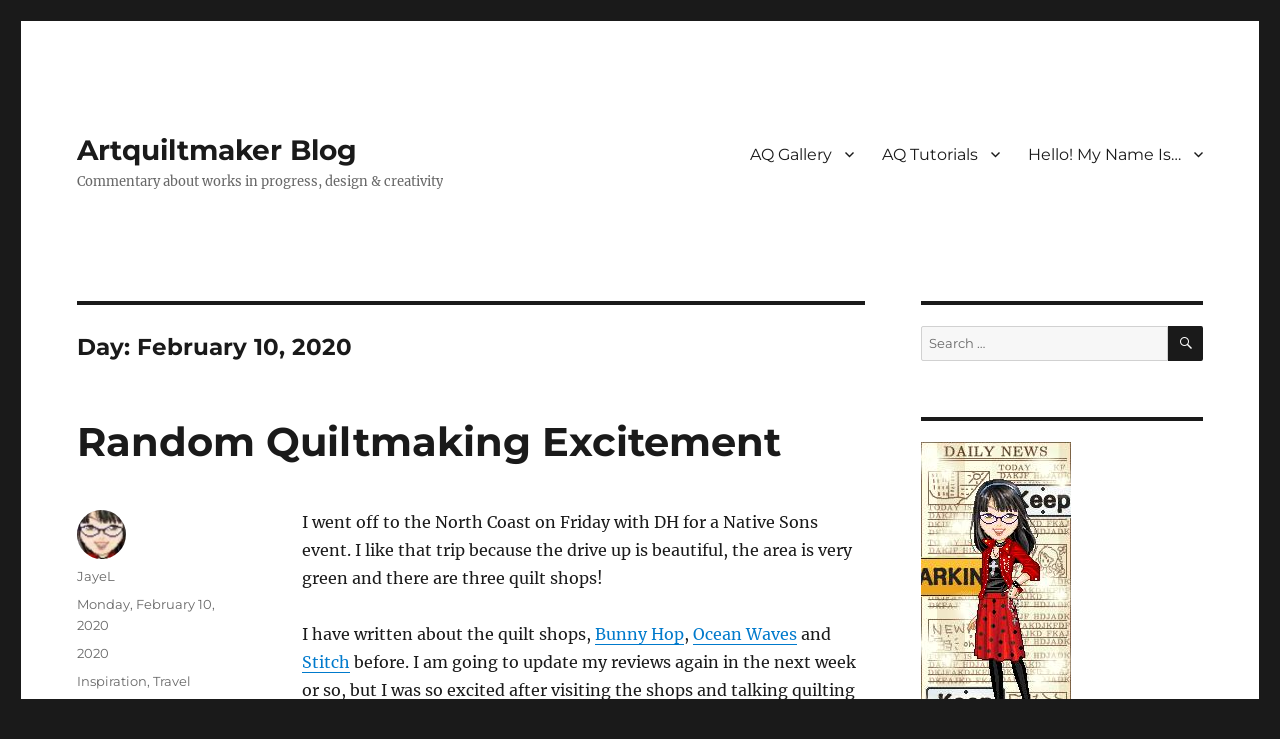

--- FILE ---
content_type: text/html; charset=UTF-8
request_url: https://artquiltmaker.com/blog/2020/02/10/
body_size: 16931
content:
<!DOCTYPE html>
<html lang="en-US" class="no-js">
<head>
	<meta charset="UTF-8">
	<meta name="viewport" content="width=device-width, initial-scale=1.0">
	<link rel="profile" href="https://gmpg.org/xfn/11">
		<script>(function(html){html.className = html.className.replace(/\bno-js\b/,'js')})(document.documentElement);</script>
<title>Monday, February 10, 2020 &#8211; Artquiltmaker Blog</title>
<meta name='robots' content='max-image-preview:large' />
<link rel='dns-prefetch' href='//stats.wp.com' />
<link rel='dns-prefetch' href='//widgets.wp.com' />
<link rel='dns-prefetch' href='//s0.wp.com' />
<link rel='dns-prefetch' href='//0.gravatar.com' />
<link rel='dns-prefetch' href='//1.gravatar.com' />
<link rel='dns-prefetch' href='//2.gravatar.com' />
<link rel='preconnect' href='//c0.wp.com' />
<link rel="alternate" type="application/rss+xml" title="Artquiltmaker Blog &raquo; Feed" href="https://artquiltmaker.com/blog/feed/" />
<link rel="alternate" type="application/rss+xml" title="Artquiltmaker Blog &raquo; Comments Feed" href="https://artquiltmaker.com/blog/comments/feed/" />
<style id='wp-img-auto-sizes-contain-inline-css'>
img:is([sizes=auto i],[sizes^="auto," i]){contain-intrinsic-size:3000px 1500px}
/*# sourceURL=wp-img-auto-sizes-contain-inline-css */
</style>

<link rel='stylesheet' id='twentysixteen-jetpack-css' href='https://c0.wp.com/p/jetpack/15.4/modules/theme-tools/compat/twentysixteen.css' media='all' />
<style id='wp-emoji-styles-inline-css'>

	img.wp-smiley, img.emoji {
		display: inline !important;
		border: none !important;
		box-shadow: none !important;
		height: 1em !important;
		width: 1em !important;
		margin: 0 0.07em !important;
		vertical-align: -0.1em !important;
		background: none !important;
		padding: 0 !important;
	}
/*# sourceURL=wp-emoji-styles-inline-css */
</style>
<link rel='stylesheet' id='wp-block-library-css' href='https://c0.wp.com/c/6.9/wp-includes/css/dist/block-library/style.min.css' media='all' />
<style id='wp-block-image-inline-css'>
.wp-block-image>a,.wp-block-image>figure>a{display:inline-block}.wp-block-image img{box-sizing:border-box;height:auto;max-width:100%;vertical-align:bottom}@media not (prefers-reduced-motion){.wp-block-image img.hide{visibility:hidden}.wp-block-image img.show{animation:show-content-image .4s}}.wp-block-image[style*=border-radius] img,.wp-block-image[style*=border-radius]>a{border-radius:inherit}.wp-block-image.has-custom-border img{box-sizing:border-box}.wp-block-image.aligncenter{text-align:center}.wp-block-image.alignfull>a,.wp-block-image.alignwide>a{width:100%}.wp-block-image.alignfull img,.wp-block-image.alignwide img{height:auto;width:100%}.wp-block-image .aligncenter,.wp-block-image .alignleft,.wp-block-image .alignright,.wp-block-image.aligncenter,.wp-block-image.alignleft,.wp-block-image.alignright{display:table}.wp-block-image .aligncenter>figcaption,.wp-block-image .alignleft>figcaption,.wp-block-image .alignright>figcaption,.wp-block-image.aligncenter>figcaption,.wp-block-image.alignleft>figcaption,.wp-block-image.alignright>figcaption{caption-side:bottom;display:table-caption}.wp-block-image .alignleft{float:left;margin:.5em 1em .5em 0}.wp-block-image .alignright{float:right;margin:.5em 0 .5em 1em}.wp-block-image .aligncenter{margin-left:auto;margin-right:auto}.wp-block-image :where(figcaption){margin-bottom:1em;margin-top:.5em}.wp-block-image.is-style-circle-mask img{border-radius:9999px}@supports ((-webkit-mask-image:none) or (mask-image:none)) or (-webkit-mask-image:none){.wp-block-image.is-style-circle-mask img{border-radius:0;-webkit-mask-image:url('data:image/svg+xml;utf8,<svg viewBox="0 0 100 100" xmlns="http://www.w3.org/2000/svg"><circle cx="50" cy="50" r="50"/></svg>');mask-image:url('data:image/svg+xml;utf8,<svg viewBox="0 0 100 100" xmlns="http://www.w3.org/2000/svg"><circle cx="50" cy="50" r="50"/></svg>');mask-mode:alpha;-webkit-mask-position:center;mask-position:center;-webkit-mask-repeat:no-repeat;mask-repeat:no-repeat;-webkit-mask-size:contain;mask-size:contain}}:root :where(.wp-block-image.is-style-rounded img,.wp-block-image .is-style-rounded img){border-radius:9999px}.wp-block-image figure{margin:0}.wp-lightbox-container{display:flex;flex-direction:column;position:relative}.wp-lightbox-container img{cursor:zoom-in}.wp-lightbox-container img:hover+button{opacity:1}.wp-lightbox-container button{align-items:center;backdrop-filter:blur(16px) saturate(180%);background-color:#5a5a5a40;border:none;border-radius:4px;cursor:zoom-in;display:flex;height:20px;justify-content:center;opacity:0;padding:0;position:absolute;right:16px;text-align:center;top:16px;width:20px;z-index:100}@media not (prefers-reduced-motion){.wp-lightbox-container button{transition:opacity .2s ease}}.wp-lightbox-container button:focus-visible{outline:3px auto #5a5a5a40;outline:3px auto -webkit-focus-ring-color;outline-offset:3px}.wp-lightbox-container button:hover{cursor:pointer;opacity:1}.wp-lightbox-container button:focus{opacity:1}.wp-lightbox-container button:focus,.wp-lightbox-container button:hover,.wp-lightbox-container button:not(:hover):not(:active):not(.has-background){background-color:#5a5a5a40;border:none}.wp-lightbox-overlay{box-sizing:border-box;cursor:zoom-out;height:100vh;left:0;overflow:hidden;position:fixed;top:0;visibility:hidden;width:100%;z-index:100000}.wp-lightbox-overlay .close-button{align-items:center;cursor:pointer;display:flex;justify-content:center;min-height:40px;min-width:40px;padding:0;position:absolute;right:calc(env(safe-area-inset-right) + 16px);top:calc(env(safe-area-inset-top) + 16px);z-index:5000000}.wp-lightbox-overlay .close-button:focus,.wp-lightbox-overlay .close-button:hover,.wp-lightbox-overlay .close-button:not(:hover):not(:active):not(.has-background){background:none;border:none}.wp-lightbox-overlay .lightbox-image-container{height:var(--wp--lightbox-container-height);left:50%;overflow:hidden;position:absolute;top:50%;transform:translate(-50%,-50%);transform-origin:top left;width:var(--wp--lightbox-container-width);z-index:9999999999}.wp-lightbox-overlay .wp-block-image{align-items:center;box-sizing:border-box;display:flex;height:100%;justify-content:center;margin:0;position:relative;transform-origin:0 0;width:100%;z-index:3000000}.wp-lightbox-overlay .wp-block-image img{height:var(--wp--lightbox-image-height);min-height:var(--wp--lightbox-image-height);min-width:var(--wp--lightbox-image-width);width:var(--wp--lightbox-image-width)}.wp-lightbox-overlay .wp-block-image figcaption{display:none}.wp-lightbox-overlay button{background:none;border:none}.wp-lightbox-overlay .scrim{background-color:#fff;height:100%;opacity:.9;position:absolute;width:100%;z-index:2000000}.wp-lightbox-overlay.active{visibility:visible}@media not (prefers-reduced-motion){.wp-lightbox-overlay.active{animation:turn-on-visibility .25s both}.wp-lightbox-overlay.active img{animation:turn-on-visibility .35s both}.wp-lightbox-overlay.show-closing-animation:not(.active){animation:turn-off-visibility .35s both}.wp-lightbox-overlay.show-closing-animation:not(.active) img{animation:turn-off-visibility .25s both}.wp-lightbox-overlay.zoom.active{animation:none;opacity:1;visibility:visible}.wp-lightbox-overlay.zoom.active .lightbox-image-container{animation:lightbox-zoom-in .4s}.wp-lightbox-overlay.zoom.active .lightbox-image-container img{animation:none}.wp-lightbox-overlay.zoom.active .scrim{animation:turn-on-visibility .4s forwards}.wp-lightbox-overlay.zoom.show-closing-animation:not(.active){animation:none}.wp-lightbox-overlay.zoom.show-closing-animation:not(.active) .lightbox-image-container{animation:lightbox-zoom-out .4s}.wp-lightbox-overlay.zoom.show-closing-animation:not(.active) .lightbox-image-container img{animation:none}.wp-lightbox-overlay.zoom.show-closing-animation:not(.active) .scrim{animation:turn-off-visibility .4s forwards}}@keyframes show-content-image{0%{visibility:hidden}99%{visibility:hidden}to{visibility:visible}}@keyframes turn-on-visibility{0%{opacity:0}to{opacity:1}}@keyframes turn-off-visibility{0%{opacity:1;visibility:visible}99%{opacity:0;visibility:visible}to{opacity:0;visibility:hidden}}@keyframes lightbox-zoom-in{0%{transform:translate(calc((-100vw + var(--wp--lightbox-scrollbar-width))/2 + var(--wp--lightbox-initial-left-position)),calc(-50vh + var(--wp--lightbox-initial-top-position))) scale(var(--wp--lightbox-scale))}to{transform:translate(-50%,-50%) scale(1)}}@keyframes lightbox-zoom-out{0%{transform:translate(-50%,-50%) scale(1);visibility:visible}99%{visibility:visible}to{transform:translate(calc((-100vw + var(--wp--lightbox-scrollbar-width))/2 + var(--wp--lightbox-initial-left-position)),calc(-50vh + var(--wp--lightbox-initial-top-position))) scale(var(--wp--lightbox-scale));visibility:hidden}}
/*# sourceURL=https://c0.wp.com/c/6.9/wp-includes/blocks/image/style.min.css */
</style>
<style id='wp-block-image-theme-inline-css'>
:root :where(.wp-block-image figcaption){color:#555;font-size:13px;text-align:center}.is-dark-theme :root :where(.wp-block-image figcaption){color:#ffffffa6}.wp-block-image{margin:0 0 1em}
/*# sourceURL=https://c0.wp.com/c/6.9/wp-includes/blocks/image/theme.min.css */
</style>
<style id='wp-block-latest-comments-inline-css'>
ol.wp-block-latest-comments{box-sizing:border-box;margin-left:0}:where(.wp-block-latest-comments:not([style*=line-height] .wp-block-latest-comments__comment)){line-height:1.1}:where(.wp-block-latest-comments:not([style*=line-height] .wp-block-latest-comments__comment-excerpt p)){line-height:1.8}.has-dates :where(.wp-block-latest-comments:not([style*=line-height])),.has-excerpts :where(.wp-block-latest-comments:not([style*=line-height])){line-height:1.5}.wp-block-latest-comments .wp-block-latest-comments{padding-left:0}.wp-block-latest-comments__comment{list-style:none;margin-bottom:1em}.has-avatars .wp-block-latest-comments__comment{list-style:none;min-height:2.25em}.has-avatars .wp-block-latest-comments__comment .wp-block-latest-comments__comment-excerpt,.has-avatars .wp-block-latest-comments__comment .wp-block-latest-comments__comment-meta{margin-left:3.25em}.wp-block-latest-comments__comment-excerpt p{font-size:.875em;margin:.36em 0 1.4em}.wp-block-latest-comments__comment-date{display:block;font-size:.75em}.wp-block-latest-comments .avatar,.wp-block-latest-comments__comment-avatar{border-radius:1.5em;display:block;float:left;height:2.5em;margin-right:.75em;width:2.5em}.wp-block-latest-comments[class*=-font-size] a,.wp-block-latest-comments[style*=font-size] a{font-size:inherit}
/*# sourceURL=https://c0.wp.com/c/6.9/wp-includes/blocks/latest-comments/style.min.css */
</style>
<style id='global-styles-inline-css'>
:root{--wp--preset--aspect-ratio--square: 1;--wp--preset--aspect-ratio--4-3: 4/3;--wp--preset--aspect-ratio--3-4: 3/4;--wp--preset--aspect-ratio--3-2: 3/2;--wp--preset--aspect-ratio--2-3: 2/3;--wp--preset--aspect-ratio--16-9: 16/9;--wp--preset--aspect-ratio--9-16: 9/16;--wp--preset--color--black: #000000;--wp--preset--color--cyan-bluish-gray: #abb8c3;--wp--preset--color--white: #fff;--wp--preset--color--pale-pink: #f78da7;--wp--preset--color--vivid-red: #cf2e2e;--wp--preset--color--luminous-vivid-orange: #ff6900;--wp--preset--color--luminous-vivid-amber: #fcb900;--wp--preset--color--light-green-cyan: #7bdcb5;--wp--preset--color--vivid-green-cyan: #00d084;--wp--preset--color--pale-cyan-blue: #8ed1fc;--wp--preset--color--vivid-cyan-blue: #0693e3;--wp--preset--color--vivid-purple: #9b51e0;--wp--preset--color--dark-gray: #1a1a1a;--wp--preset--color--medium-gray: #686868;--wp--preset--color--light-gray: #e5e5e5;--wp--preset--color--blue-gray: #4d545c;--wp--preset--color--bright-blue: #007acc;--wp--preset--color--light-blue: #9adffd;--wp--preset--color--dark-brown: #402b30;--wp--preset--color--medium-brown: #774e24;--wp--preset--color--dark-red: #640c1f;--wp--preset--color--bright-red: #ff675f;--wp--preset--color--yellow: #ffef8e;--wp--preset--gradient--vivid-cyan-blue-to-vivid-purple: linear-gradient(135deg,rgb(6,147,227) 0%,rgb(155,81,224) 100%);--wp--preset--gradient--light-green-cyan-to-vivid-green-cyan: linear-gradient(135deg,rgb(122,220,180) 0%,rgb(0,208,130) 100%);--wp--preset--gradient--luminous-vivid-amber-to-luminous-vivid-orange: linear-gradient(135deg,rgb(252,185,0) 0%,rgb(255,105,0) 100%);--wp--preset--gradient--luminous-vivid-orange-to-vivid-red: linear-gradient(135deg,rgb(255,105,0) 0%,rgb(207,46,46) 100%);--wp--preset--gradient--very-light-gray-to-cyan-bluish-gray: linear-gradient(135deg,rgb(238,238,238) 0%,rgb(169,184,195) 100%);--wp--preset--gradient--cool-to-warm-spectrum: linear-gradient(135deg,rgb(74,234,220) 0%,rgb(151,120,209) 20%,rgb(207,42,186) 40%,rgb(238,44,130) 60%,rgb(251,105,98) 80%,rgb(254,248,76) 100%);--wp--preset--gradient--blush-light-purple: linear-gradient(135deg,rgb(255,206,236) 0%,rgb(152,150,240) 100%);--wp--preset--gradient--blush-bordeaux: linear-gradient(135deg,rgb(254,205,165) 0%,rgb(254,45,45) 50%,rgb(107,0,62) 100%);--wp--preset--gradient--luminous-dusk: linear-gradient(135deg,rgb(255,203,112) 0%,rgb(199,81,192) 50%,rgb(65,88,208) 100%);--wp--preset--gradient--pale-ocean: linear-gradient(135deg,rgb(255,245,203) 0%,rgb(182,227,212) 50%,rgb(51,167,181) 100%);--wp--preset--gradient--electric-grass: linear-gradient(135deg,rgb(202,248,128) 0%,rgb(113,206,126) 100%);--wp--preset--gradient--midnight: linear-gradient(135deg,rgb(2,3,129) 0%,rgb(40,116,252) 100%);--wp--preset--font-size--small: 13px;--wp--preset--font-size--medium: 20px;--wp--preset--font-size--large: 36px;--wp--preset--font-size--x-large: 42px;--wp--preset--spacing--20: 0.44rem;--wp--preset--spacing--30: 0.67rem;--wp--preset--spacing--40: 1rem;--wp--preset--spacing--50: 1.5rem;--wp--preset--spacing--60: 2.25rem;--wp--preset--spacing--70: 3.38rem;--wp--preset--spacing--80: 5.06rem;--wp--preset--shadow--natural: 6px 6px 9px rgba(0, 0, 0, 0.2);--wp--preset--shadow--deep: 12px 12px 50px rgba(0, 0, 0, 0.4);--wp--preset--shadow--sharp: 6px 6px 0px rgba(0, 0, 0, 0.2);--wp--preset--shadow--outlined: 6px 6px 0px -3px rgb(255, 255, 255), 6px 6px rgb(0, 0, 0);--wp--preset--shadow--crisp: 6px 6px 0px rgb(0, 0, 0);}:where(.is-layout-flex){gap: 0.5em;}:where(.is-layout-grid){gap: 0.5em;}body .is-layout-flex{display: flex;}.is-layout-flex{flex-wrap: wrap;align-items: center;}.is-layout-flex > :is(*, div){margin: 0;}body .is-layout-grid{display: grid;}.is-layout-grid > :is(*, div){margin: 0;}:where(.wp-block-columns.is-layout-flex){gap: 2em;}:where(.wp-block-columns.is-layout-grid){gap: 2em;}:where(.wp-block-post-template.is-layout-flex){gap: 1.25em;}:where(.wp-block-post-template.is-layout-grid){gap: 1.25em;}.has-black-color{color: var(--wp--preset--color--black) !important;}.has-cyan-bluish-gray-color{color: var(--wp--preset--color--cyan-bluish-gray) !important;}.has-white-color{color: var(--wp--preset--color--white) !important;}.has-pale-pink-color{color: var(--wp--preset--color--pale-pink) !important;}.has-vivid-red-color{color: var(--wp--preset--color--vivid-red) !important;}.has-luminous-vivid-orange-color{color: var(--wp--preset--color--luminous-vivid-orange) !important;}.has-luminous-vivid-amber-color{color: var(--wp--preset--color--luminous-vivid-amber) !important;}.has-light-green-cyan-color{color: var(--wp--preset--color--light-green-cyan) !important;}.has-vivid-green-cyan-color{color: var(--wp--preset--color--vivid-green-cyan) !important;}.has-pale-cyan-blue-color{color: var(--wp--preset--color--pale-cyan-blue) !important;}.has-vivid-cyan-blue-color{color: var(--wp--preset--color--vivid-cyan-blue) !important;}.has-vivid-purple-color{color: var(--wp--preset--color--vivid-purple) !important;}.has-black-background-color{background-color: var(--wp--preset--color--black) !important;}.has-cyan-bluish-gray-background-color{background-color: var(--wp--preset--color--cyan-bluish-gray) !important;}.has-white-background-color{background-color: var(--wp--preset--color--white) !important;}.has-pale-pink-background-color{background-color: var(--wp--preset--color--pale-pink) !important;}.has-vivid-red-background-color{background-color: var(--wp--preset--color--vivid-red) !important;}.has-luminous-vivid-orange-background-color{background-color: var(--wp--preset--color--luminous-vivid-orange) !important;}.has-luminous-vivid-amber-background-color{background-color: var(--wp--preset--color--luminous-vivid-amber) !important;}.has-light-green-cyan-background-color{background-color: var(--wp--preset--color--light-green-cyan) !important;}.has-vivid-green-cyan-background-color{background-color: var(--wp--preset--color--vivid-green-cyan) !important;}.has-pale-cyan-blue-background-color{background-color: var(--wp--preset--color--pale-cyan-blue) !important;}.has-vivid-cyan-blue-background-color{background-color: var(--wp--preset--color--vivid-cyan-blue) !important;}.has-vivid-purple-background-color{background-color: var(--wp--preset--color--vivid-purple) !important;}.has-black-border-color{border-color: var(--wp--preset--color--black) !important;}.has-cyan-bluish-gray-border-color{border-color: var(--wp--preset--color--cyan-bluish-gray) !important;}.has-white-border-color{border-color: var(--wp--preset--color--white) !important;}.has-pale-pink-border-color{border-color: var(--wp--preset--color--pale-pink) !important;}.has-vivid-red-border-color{border-color: var(--wp--preset--color--vivid-red) !important;}.has-luminous-vivid-orange-border-color{border-color: var(--wp--preset--color--luminous-vivid-orange) !important;}.has-luminous-vivid-amber-border-color{border-color: var(--wp--preset--color--luminous-vivid-amber) !important;}.has-light-green-cyan-border-color{border-color: var(--wp--preset--color--light-green-cyan) !important;}.has-vivid-green-cyan-border-color{border-color: var(--wp--preset--color--vivid-green-cyan) !important;}.has-pale-cyan-blue-border-color{border-color: var(--wp--preset--color--pale-cyan-blue) !important;}.has-vivid-cyan-blue-border-color{border-color: var(--wp--preset--color--vivid-cyan-blue) !important;}.has-vivid-purple-border-color{border-color: var(--wp--preset--color--vivid-purple) !important;}.has-vivid-cyan-blue-to-vivid-purple-gradient-background{background: var(--wp--preset--gradient--vivid-cyan-blue-to-vivid-purple) !important;}.has-light-green-cyan-to-vivid-green-cyan-gradient-background{background: var(--wp--preset--gradient--light-green-cyan-to-vivid-green-cyan) !important;}.has-luminous-vivid-amber-to-luminous-vivid-orange-gradient-background{background: var(--wp--preset--gradient--luminous-vivid-amber-to-luminous-vivid-orange) !important;}.has-luminous-vivid-orange-to-vivid-red-gradient-background{background: var(--wp--preset--gradient--luminous-vivid-orange-to-vivid-red) !important;}.has-very-light-gray-to-cyan-bluish-gray-gradient-background{background: var(--wp--preset--gradient--very-light-gray-to-cyan-bluish-gray) !important;}.has-cool-to-warm-spectrum-gradient-background{background: var(--wp--preset--gradient--cool-to-warm-spectrum) !important;}.has-blush-light-purple-gradient-background{background: var(--wp--preset--gradient--blush-light-purple) !important;}.has-blush-bordeaux-gradient-background{background: var(--wp--preset--gradient--blush-bordeaux) !important;}.has-luminous-dusk-gradient-background{background: var(--wp--preset--gradient--luminous-dusk) !important;}.has-pale-ocean-gradient-background{background: var(--wp--preset--gradient--pale-ocean) !important;}.has-electric-grass-gradient-background{background: var(--wp--preset--gradient--electric-grass) !important;}.has-midnight-gradient-background{background: var(--wp--preset--gradient--midnight) !important;}.has-small-font-size{font-size: var(--wp--preset--font-size--small) !important;}.has-medium-font-size{font-size: var(--wp--preset--font-size--medium) !important;}.has-large-font-size{font-size: var(--wp--preset--font-size--large) !important;}.has-x-large-font-size{font-size: var(--wp--preset--font-size--x-large) !important;}
/*# sourceURL=global-styles-inline-css */
</style>

<style id='classic-theme-styles-inline-css'>
/*! This file is auto-generated */
.wp-block-button__link{color:#fff;background-color:#32373c;border-radius:9999px;box-shadow:none;text-decoration:none;padding:calc(.667em + 2px) calc(1.333em + 2px);font-size:1.125em}.wp-block-file__button{background:#32373c;color:#fff;text-decoration:none}
/*# sourceURL=/wp-includes/css/classic-themes.min.css */
</style>
<link rel='stylesheet' id='titan-adminbar-styles-css' href='https://artquiltmaker.com/blog/wp-content/plugins/anti-spam/assets/css/admin-bar.css?ver=7.3.8' media='all' />
<link rel='stylesheet' id='twentysixteen-fonts-css' href='https://artquiltmaker.com/blog/wp-content/themes/twentysixteen/fonts/merriweather-plus-montserrat-plus-inconsolata.css?ver=20230328' media='all' />
<link rel='stylesheet' id='genericons-css' href='https://c0.wp.com/p/jetpack/15.4/_inc/genericons/genericons/genericons.css' media='all' />
<link rel='stylesheet' id='twentysixteen-style-css' href='https://artquiltmaker.com/blog/wp-content/themes/twentysixteen/style.css?ver=20250715' media='all' />
<link rel='stylesheet' id='twentysixteen-block-style-css' href='https://artquiltmaker.com/blog/wp-content/themes/twentysixteen/css/blocks.css?ver=20240817' media='all' />
<link rel='stylesheet' id='jetpack_likes-css' href='https://c0.wp.com/p/jetpack/15.4/modules/likes/style.css' media='all' />
<link rel='stylesheet' id='jetpack-subscriptions-css' href='https://c0.wp.com/p/jetpack/15.4/_inc/build/subscriptions/subscriptions.min.css' media='all' />
<script src="https://c0.wp.com/c/6.9/wp-includes/js/jquery/jquery.min.js" id="jquery-core-js"></script>
<script src="https://c0.wp.com/c/6.9/wp-includes/js/jquery/jquery-migrate.min.js" id="jquery-migrate-js"></script>
<script id="twentysixteen-script-js-extra">
var screenReaderText = {"expand":"expand child menu","collapse":"collapse child menu"};
//# sourceURL=twentysixteen-script-js-extra
</script>
<script src="https://artquiltmaker.com/blog/wp-content/themes/twentysixteen/js/functions.js?ver=20230629" id="twentysixteen-script-js" defer data-wp-strategy="defer"></script>
<link rel="https://api.w.org/" href="https://artquiltmaker.com/blog/wp-json/" /><link rel="EditURI" type="application/rsd+xml" title="RSD" href="https://artquiltmaker.com/blog/xmlrpc.php?rsd" />
<meta name="generator" content="WordPress 6.9" />
	<style>img#wpstats{display:none}</style>
		</head>

<body data-rsssl=1 class="archive date wp-embed-responsive wp-theme-twentysixteen group-blog hfeed">
<div id="page" class="site">
	<div class="site-inner">
		<a class="skip-link screen-reader-text" href="#content">
			Skip to content		</a>

		<header id="masthead" class="site-header">
			<div class="site-header-main">
				<div class="site-branding">
																					<p class="site-title"><a href="https://artquiltmaker.com/blog/" rel="home" >Artquiltmaker Blog</a></p>
												<p class="site-description">Commentary about works in progress, design &amp; creativity</p>
									</div><!-- .site-branding -->

									<button id="menu-toggle" class="menu-toggle">Menu</button>

					<div id="site-header-menu" class="site-header-menu">
													<nav id="site-navigation" class="main-navigation" aria-label="Primary Menu">
								<div class="menu-main-menu-container"><ul id="menu-main-menu" class="primary-menu"><li id="menu-item-31443" class="menu-item menu-item-type-post_type menu-item-object-page menu-item-has-children menu-item-31443"><a href="https://artquiltmaker.com/blog/quilts-2/">AQ Gallery</a>
<ul class="sub-menu">
	<li id="menu-item-31455" class="menu-item menu-item-type-post_type menu-item-object-page menu-item-has-children menu-item-31455"><a href="https://artquiltmaker.com/blog/quilts-2/series-quilts/">Works in a Series (Quilts+)</a>
	<ul class="sub-menu">
		<li id="menu-item-31466" class="menu-item menu-item-type-post_type menu-item-object-page menu-item-31466"><a href="https://artquiltmaker.com/blog/quilts-2/series-quilts/bullseye-quilts/">Bullseye Quilts</a></li>
		<li id="menu-item-47896" class="menu-item menu-item-type-post_type menu-item-object-page menu-item-47896"><a href="https://artquiltmaker.com/blog/quilts-2/series-quilts/color-improv-donation-top-series/">Color Improv Donation Top Series</a></li>
		<li id="menu-item-47895" class="menu-item menu-item-type-post_type menu-item-object-page menu-item-47895"><a href="https://artquiltmaker.com/blog/quilts-2/series-quilts/color-strip-chunk-donation-tops/">Color Strip &#038; Chunk Donation Tops</a></li>
		<li id="menu-item-47897" class="menu-item menu-item-type-post_type menu-item-object-page menu-item-47897"><a href="https://artquiltmaker.com/blog/quilts-2/series-quilts/ends-quilts/">Ends Donation Quilts</a></li>
		<li id="menu-item-47923" class="menu-item menu-item-type-post_type menu-item-object-page menu-item-47923"><a href="https://artquiltmaker.com/blog/quilts-2/series-quilts/henry-softies/">Henry Softies</a></li>
		<li id="menu-item-60586" class="menu-item menu-item-type-post_type menu-item-object-page menu-item-60586"><a href="https://artquiltmaker.com/blog/quilts-2/series-quilts/improvisational-piecing-quilts/">Improvisational Piecing Quilts</a></li>
		<li id="menu-item-47924" class="menu-item menu-item-type-post_type menu-item-object-page menu-item-47924"><a href="https://artquiltmaker.com/blog/quilts-2/series-quilts/interlocking-triangle-quilts/">Interlocking Triangle Quilts</a></li>
		<li id="menu-item-59906" class="menu-item menu-item-type-post_type menu-item-object-page menu-item-59906"><a href="https://artquiltmaker.com/blog/quilts-2/series-quilts/minikins-series/">Minikins Series</a></li>
		<li id="menu-item-31456" class="menu-item menu-item-type-post_type menu-item-object-page menu-item-31456"><a href="https://artquiltmaker.com/blog/quilts-2/series-quilts/niece-phews-quilts/">Niece-phews Quilts</a></li>
		<li id="menu-item-31457" class="menu-item menu-item-type-post_type menu-item-object-page menu-item-31457"><a href="https://artquiltmaker.com/blog/quilts-2/series-quilts/pamela-allen-style-quilts/">Pamela Allen Style Quilts</a></li>
		<li id="menu-item-31463" class="menu-item menu-item-type-post_type menu-item-object-page menu-item-31463"><a href="https://artquiltmaker.com/blog/quilts-2/series-quilts/political-quilts/">Political Quilts</a></li>
		<li id="menu-item-47899" class="menu-item menu-item-type-post_type menu-item-object-page menu-item-47899"><a href="https://artquiltmaker.com/blog/quilts-2/series-quilts/star-quilts/">Star Quilts</a></li>
	</ul>
</li>
	<li id="menu-item-63742" class="menu-item menu-item-type-post_type menu-item-object-page menu-item-63742"><a href="https://artquiltmaker.com/blog/quilts-2/quilts-etc-2024-2/">Quilts, etc: 2024</a></li>
	<li id="menu-item-60593" class="menu-item menu-item-type-post_type menu-item-object-page menu-item-60593"><a href="https://artquiltmaker.com/blog/quilts-2/quilts-etc-2023/">Quilts, etc: 2023</a></li>
	<li id="menu-item-55490" class="menu-item menu-item-type-post_type menu-item-object-page menu-item-55490"><a href="https://artquiltmaker.com/blog/quilts-2/quilts-etc-2022/">Quilts, etc: 2022</a></li>
	<li id="menu-item-55489" class="menu-item menu-item-type-post_type menu-item-object-page menu-item-55489"><a href="https://artquiltmaker.com/blog/quilts-2/quilts-etc-2021/">Quilts, etc: 2021</a></li>
	<li id="menu-item-52030" class="menu-item menu-item-type-post_type menu-item-object-page menu-item-52030"><a href="https://artquiltmaker.com/blog/quilts-2/quilts-etc-2020/">Quilts, etc: 2020</a></li>
	<li id="menu-item-47883" class="menu-item menu-item-type-post_type menu-item-object-page menu-item-has-children menu-item-47883"><a href="https://artquiltmaker.com/blog/quilts-2/quilts-etc-2019/">Quilts, etc: 2019</a>
	<ul class="sub-menu">
		<li id="menu-item-47888" class="menu-item menu-item-type-post_type menu-item-object-page menu-item-47888"><a href="https://artquiltmaker.com/blog/quilts-2/quilts-etc-2019/circle-tablerunner/">Circle Tablerunner</a></li>
		<li id="menu-item-47889" class="menu-item menu-item-type-post_type menu-item-object-page menu-item-47889"><a href="https://artquiltmaker.com/blog/quilts-2/quilts-etc-2019/city-sampler/">City Sampler</a></li>
	</ul>
</li>
	<li id="menu-item-42528" class="menu-item menu-item-type-post_type menu-item-object-page menu-item-has-children menu-item-42528"><a href="https://artquiltmaker.com/blog/quilts-2/quilts-2018/">Quilts, etc:  2018</a>
	<ul class="sub-menu">
		<li id="menu-item-47922" class="menu-item menu-item-type-post_type menu-item-object-page menu-item-47922"><a href="https://artquiltmaker.com/blog/quilts-2/quilts-etc-2017/carpenters-wheel/">Carpenter’s Wheel</a></li>
	</ul>
</li>
	<li id="menu-item-42529" class="menu-item menu-item-type-post_type menu-item-object-page menu-item-has-children menu-item-42529"><a href="https://artquiltmaker.com/blog/quilts-2/quilts-etc-2017/">Quilts, etc: 2017</a>
	<ul class="sub-menu">
		<li id="menu-item-47890" class="menu-item menu-item-type-post_type menu-item-object-page menu-item-47890"><a href="https://artquiltmaker.com/blog/quilts-2/quilts-etc-2017/down-the-drain/">Down the Drain</a></li>
	</ul>
</li>
	<li id="menu-item-31444" class="menu-item menu-item-type-post_type menu-item-object-page menu-item-has-children menu-item-31444"><a href="https://artquiltmaker.com/blog/quilts-2/quilts-etc-2016/">Quilts, etc: 2016</a>
	<ul class="sub-menu">
		<li id="menu-item-47884" class="menu-item menu-item-type-post_type menu-item-object-page menu-item-47884"><a href="https://artquiltmaker.com/blog/quilts-2/quilts-etc-2016/cityscape-black-red-improv/">Cityscape (Black &#038; Red Improv)</a></li>
		<li id="menu-item-47885" class="menu-item menu-item-type-post_type menu-item-object-page menu-item-47885"><a href="https://artquiltmaker.com/blog/quilts-2/quilts-etc-2016/flowerburst/">Flowerburst</a></li>
		<li id="menu-item-47886" class="menu-item menu-item-type-post_type menu-item-object-page menu-item-47886"><a href="https://artquiltmaker.com/blog/quilts-2/quilts-etc-2016/food-quilt-3/">Food Quilt #3</a></li>
		<li id="menu-item-47887" class="menu-item menu-item-type-post_type menu-item-object-page menu-item-47887"><a href="https://artquiltmaker.com/blog/quilts-2/quilts-etc-2016/minimalist-fiber-1-2/">Minimalist Fiber 1 &#038; 2</a></li>
	</ul>
</li>
	<li id="menu-item-31445" class="menu-item menu-item-type-post_type menu-item-object-page menu-item-has-children menu-item-31445"><a href="https://artquiltmaker.com/blog/quilts-2/quilts-2015/">Quilts, etc: 2015</a>
	<ul class="sub-menu">
		<li id="menu-item-31460" class="menu-item menu-item-type-post_type menu-item-object-page menu-item-31460"><a href="https://artquiltmaker.com/blog/quilts-2/quilts-2015/box-full-of-letters/">Box Full of Letters</a></li>
		<li id="menu-item-31464" class="menu-item menu-item-type-post_type menu-item-object-page menu-item-31464"><a href="https://artquiltmaker.com/blog/quilts-2/quilts-2015/fabric-of-the-year-2013/">Fabric of the Year 2013</a></li>
		<li id="menu-item-31465" class="menu-item menu-item-type-post_type menu-item-object-page menu-item-31465"><a href="https://artquiltmaker.com/blog/quilts-2/quilts-2015/fabric-of-the-year-2014/">Fabric of the Year 2014</a></li>
		<li id="menu-item-31458" class="menu-item menu-item-type-post_type menu-item-object-page menu-item-31458"><a href="https://artquiltmaker.com/blog/quilts-2/quilts-2015/field-day-zipper/">Field Day Zipper</a></li>
		<li id="menu-item-31467" class="menu-item menu-item-type-post_type menu-item-object-page menu-item-31467"><a href="https://artquiltmaker.com/blog/quilts-2/quilts-2015/pink-t-quilt-donation/">Pink T Quilt (Donation)</a></li>
		<li id="menu-item-31461" class="menu-item menu-item-type-post_type menu-item-object-page menu-item-31461"><a href="https://artquiltmaker.com/blog/quilts-2/quilts-2015/russian-rubix/">Russian Rubix</a></li>
		<li id="menu-item-31459" class="menu-item menu-item-type-post_type menu-item-object-page menu-item-31459"><a href="https://artquiltmaker.com/blog/quilts-2/quilts-2015/tuffet/">Tuffet</a></li>
	</ul>
</li>
	<li id="menu-item-31454" class="menu-item menu-item-type-post_type menu-item-object-page menu-item-has-children menu-item-31454"><a href="https://artquiltmaker.com/blog/quilts-2/quilts-2014/">Quilts: 2014</a>
	<ul class="sub-menu">
		<li id="menu-item-31468" class="menu-item menu-item-type-post_type menu-item-object-page menu-item-31468"><a href="https://artquiltmaker.com/blog/quilts-2/quilts-2014/fabric-of-the-year-2012/">Fabric of the Year 2012</a></li>
		<li id="menu-item-31469" class="menu-item menu-item-type-post_type menu-item-object-page menu-item-31469"><a href="https://artquiltmaker.com/blog/quilts-2/quilts-2014/fresh-fruit/">Fresh Fruit</a></li>
		<li id="menu-item-31470" class="menu-item menu-item-type-post_type menu-item-object-page menu-item-31470"><a href="https://artquiltmaker.com/blog/quilts-2/quilts-2014/infinity-quilt/">Infinity Quilt</a></li>
		<li id="menu-item-31471" class="menu-item menu-item-type-post_type menu-item-object-page menu-item-31471"><a href="https://artquiltmaker.com/blog/quilts-2/quilts-2014/spiderweb/">Spiderweb</a></li>
	</ul>
</li>
	<li id="menu-item-31453" class="menu-item menu-item-type-post_type menu-item-object-page menu-item-has-children menu-item-31453"><a href="https://artquiltmaker.com/blog/quilts-2/quilts-2013/">Quilts: 2013</a>
	<ul class="sub-menu">
		<li id="menu-item-31472" class="menu-item menu-item-type-post_type menu-item-object-page menu-item-31472"><a href="https://artquiltmaker.com/blog/quilts-2/quilts-2013/a-b-c-challenge/">A-B-C Challenge</a></li>
		<li id="menu-item-31473" class="menu-item menu-item-type-post_type menu-item-object-page menu-item-31473"><a href="https://artquiltmaker.com/blog/quilts-2/quilts-2013/calm/">Calm</a></li>
		<li id="menu-item-31474" class="menu-item menu-item-type-post_type menu-item-object-page menu-item-31474"><a href="https://artquiltmaker.com/blog/quilts-2/quilts-2013/corner-store/">Corner Store</a></li>
		<li id="menu-item-31480" class="menu-item menu-item-type-post_type menu-item-object-page menu-item-31480"><a href="https://artquiltmaker.com/blog/quilts-2/quilts-2013/fabric-of-the-year-2011/">Fabric of the Year 2011</a></li>
		<li id="menu-item-31479" class="menu-item menu-item-type-post_type menu-item-object-page menu-item-31479"><a href="https://artquiltmaker.com/blog/quilts-2/quilts-2013/the-garden/">The Garden AKA Flower Garden</a></li>
		<li id="menu-item-31478" class="menu-item menu-item-type-post_type menu-item-object-page menu-item-31478"><a href="https://artquiltmaker.com/blog/quilts-2/quilts-2013/sparkle-pink/">Sparkle Pink</a></li>
		<li id="menu-item-31475" class="menu-item menu-item-type-post_type menu-item-object-page menu-item-31475"><a href="https://artquiltmaker.com/blog/quilts-2/quilts-2013/stepping-stones/">Stepping Stones</a></li>
		<li id="menu-item-31476" class="menu-item menu-item-type-post_type menu-item-object-page menu-item-31476"><a href="https://artquiltmaker.com/blog/quilts-2/quilts-2013/swoon/">Swoon</a></li>
		<li id="menu-item-31477" class="menu-item menu-item-type-post_type menu-item-object-page menu-item-31477"><a href="https://artquiltmaker.com/blog/quilts-2/quilts-2013/t-shirt-quilt/">T-Shirt Quilt</a></li>
	</ul>
</li>
	<li id="menu-item-31452" class="menu-item menu-item-type-post_type menu-item-object-page menu-item-31452"><a href="https://artquiltmaker.com/blog/quilts-2/quilts-2012/">Quilts: 2012</a></li>
	<li id="menu-item-31451" class="menu-item menu-item-type-post_type menu-item-object-page menu-item-has-children menu-item-31451"><a href="https://artquiltmaker.com/blog/quilts-2/quilts-2011/">Quilts: 2011</a>
	<ul class="sub-menu">
		<li id="menu-item-47906" class="menu-item menu-item-type-post_type menu-item-object-page menu-item-47906"><a href="https://artquiltmaker.com/blog/quilts-2/quilts-2011/fabric-of-the-year-2010/">Fabric of the Year 2010</a></li>
		<li id="menu-item-47902" class="menu-item menu-item-type-post_type menu-item-object-page menu-item-47902"><a href="https://artquiltmaker.com/blog/quilts-2/quilts-2011/frosted-stars/">Frosted Stars</a></li>
		<li id="menu-item-47901" class="menu-item menu-item-type-post_type menu-item-object-page menu-item-47901"><a href="https://artquiltmaker.com/blog/quilts-2/quilts-2011/frosted-stars-leftovers/">Frosted Stars Leftovers</a></li>
	</ul>
</li>
	<li id="menu-item-31450" class="menu-item menu-item-type-post_type menu-item-object-page menu-item-has-children menu-item-31450"><a href="https://artquiltmaker.com/blog/quilts-2/quilts-2010/">Quilts: 2010</a>
	<ul class="sub-menu">
		<li id="menu-item-47892" class="menu-item menu-item-type-post_type menu-item-object-page menu-item-47892"><a href="https://artquiltmaker.com/blog/quilts-2/quilts-2010/beach-town/">Beach Town</a></li>
		<li id="menu-item-47891" class="menu-item menu-item-type-post_type menu-item-object-page menu-item-47891"><a href="https://artquiltmaker.com/blog/quilts-2/quilts-2010/cheerful-baskets/">Cheerful Baskets</a></li>
		<li id="menu-item-47893" class="menu-item menu-item-type-post_type menu-item-object-page menu-item-47893"><a href="https://artquiltmaker.com/blog/?page_id=22307">Chocolate Box</a></li>
		<li id="menu-item-47898" class="menu-item menu-item-type-post_type menu-item-object-page menu-item-47898"><a href="https://artquiltmaker.com/blog/quilts-2/quilts-2010/fabric-of-the-year-2009/">Fabric of the Year 2009</a></li>
		<li id="menu-item-47894" class="menu-item menu-item-type-post_type menu-item-object-page menu-item-47894"><a href="https://artquiltmaker.com/blog/quilts-2/quilts-2010/passionate-purple/">Passionate Purple</a></li>
	</ul>
</li>
	<li id="menu-item-31449" class="menu-item menu-item-type-post_type menu-item-object-page menu-item-31449"><a href="https://artquiltmaker.com/blog/quilts-2/quilts-2005-2009/">Quilts: 2005-2009</a></li>
	<li id="menu-item-31448" class="menu-item menu-item-type-post_type menu-item-object-page menu-item-31448"><a href="https://artquiltmaker.com/blog/quilts-2/quilts/">Quilts: 2000-2004</a></li>
	<li id="menu-item-31447" class="menu-item menu-item-type-post_type menu-item-object-page menu-item-has-children menu-item-31447"><a href="https://artquiltmaker.com/blog/quilts-2/quilts-1996-1999/">Quilts: 1996-1999</a>
	<ul class="sub-menu">
		<li id="menu-item-31483" class="menu-item menu-item-type-post_type menu-item-object-page menu-item-31483"><a href="https://artquiltmaker.com/blog/quilts-2/quilts-1996-1999/artbabies/">Artbabies</a></li>
		<li id="menu-item-31484" class="menu-item menu-item-type-post_type menu-item-object-page menu-item-31484"><a href="https://artquiltmaker.com/blog/quilts-2/quilts-1996-1999/floral-ninepatch/">Floral Ninepatch</a></li>
		<li id="menu-item-31485" class="menu-item menu-item-type-post_type menu-item-object-page menu-item-31485"><a href="https://artquiltmaker.com/blog/quilts-2/quilts-1996-1999/plaid-ninepatch/">Plaid Ninepatch</a></li>
		<li id="menu-item-31486" class="menu-item menu-item-type-post_type menu-item-object-page menu-item-31486"><a href="https://artquiltmaker.com/blog/quilts-2/quilts-1996-1999/playmat/">Playmat</a></li>
	</ul>
</li>
	<li id="menu-item-31446" class="menu-item menu-item-type-post_type menu-item-object-page menu-item-31446"><a href="https://artquiltmaker.com/blog/quilts-2/quilts-1990-1995/">Quilts: 1990-1995</a></li>
</ul>
</li>
<li id="menu-item-31438" class="menu-item menu-item-type-post_type menu-item-object-page menu-item-has-children menu-item-31438"><a href="https://artquiltmaker.com/blog/aq-projects-tutorials/aq-tutorials/">AQ Tutorials</a>
<ul class="sub-menu">
	<li id="menu-item-47908" class="menu-item menu-item-type-post_type menu-item-object-page menu-item-47908"><a href="https://artquiltmaker.com/blog/aq-projects-tutorials/aq-tutorials/quilt-class/">Quilt Class and Teaching</a></li>
	<li id="menu-item-65692" class="menu-item menu-item-type-post_type menu-item-object-page menu-item-65692"><a href="https://artquiltmaker.com/blog/aq-projects-tutorials/aq-tutorials/design-for-quiltmakers-class/">Design for Quiltmakers Class</a></li>
	<li id="menu-item-31439" class="menu-item menu-item-type-post_type menu-item-object-page menu-item-31439"><a href="https://artquiltmaker.com/blog/aq-projects-tutorials/aq-tutorials/chunking/">Chunking It – A Method of Putting Quilts Together</a></li>
	<li id="menu-item-31441" class="menu-item menu-item-type-post_type menu-item-object-page menu-item-31441"><a href="https://artquiltmaker.com/blog/aq-projects-tutorials/aq-tutorials/journal-cover-tutorial/">Journal Cover Tutorial</a></li>
</ul>
</li>
<li id="menu-item-31481" class="menu-item menu-item-type-post_type menu-item-object-page menu-item-has-children menu-item-31481"><a href="https://artquiltmaker.com/blog/about/">Hello! My Name Is…</a>
<ul class="sub-menu">
	<li id="menu-item-40327" class="menu-item menu-item-type-post_type menu-item-object-page menu-item-privacy-policy menu-item-40327"><a rel="privacy-policy" href="https://artquiltmaker.com/blog/about/policies-and-procedures/">Policies and Procedures</a></li>
	<li id="menu-item-67908" class="menu-item menu-item-type-post_type menu-item-object-page menu-item-67908"><a href="https://artquiltmaker.com/blog/about/classes-offered/">Classes Offered</a></li>
	<li id="menu-item-42523" class="menu-item menu-item-type-post_type menu-item-object-page menu-item-42523"><a href="https://artquiltmaker.com/blog/about/privacy/">Privacy</a></li>
	<li id="menu-item-31437" class="menu-item menu-item-type-post_type menu-item-object-page menu-item-31437"><a href="https://artquiltmaker.com/blog/aq-projects-tutorials/aq-design-series/">AQ Design Series</a></li>
	<li id="menu-item-31482" class="menu-item menu-item-type-post_type menu-item-object-page menu-item-31482"><a href="https://artquiltmaker.com/blog/about/artquiltmaker-glossary/">AQ Glossary</a></li>
	<li id="menu-item-61882" class="menu-item menu-item-type-post_type menu-item-object-page menu-item-61882"><a href="https://artquiltmaker.com/blog/about/quilts-in-print/">Quilts in Print</a></li>
</ul>
</li>
</ul></div>							</nav><!-- .main-navigation -->
						
											</div><!-- .site-header-menu -->
							</div><!-- .site-header-main -->

					</header><!-- .site-header -->

		<div id="content" class="site-content">

	<div id="primary" class="content-area">
		<main id="main" class="site-main">

		
			<header class="page-header">
				<h1 class="page-title">Day: <span>February 10, 2020</span></h1>			</header><!-- .page-header -->

			
<article id="post-48518" class="post-48518 post type-post status-publish format-standard hentry category-486 tag-inspiration tag-travel">
	<header class="entry-header">
		
		<h2 class="entry-title"><a href="https://artquiltmaker.com/blog/2020/02/random-quiltmaking-excitement/" rel="bookmark">Random Quiltmaking Excitement</a></h2>	</header><!-- .entry-header -->

	
	
	<div class="entry-content">
		<p>I went off to the North Coast on Friday with DH for a Native Sons event. I like that trip because the drive up is beautiful, the area is very green and there are three quilt shops!</p>
<p>I have written about the quilt shops, <a href="https://artquiltmaker.com/blog/2017/02/shop-review-bunny-hop-north-coast/" target="_blank" rel="noopener noreferrer">Bunny Hop</a>, <a href="https://artquiltmaker.com/blog/2017/02/north-coast-inspiration-pt-2/" target="_blank" rel="noopener noreferrer">Ocean Waves</a> and <a href="https://artquiltmaker.com/blog/2017/02/shop-review-stitch-north-coast/" target="_blank" rel="noopener noreferrer">Stitch</a> before. I am going to update my reviews again in the next week or so, but I was so excited after visiting the shops and talking quilting with a friend that I just had to write.</p>
<p>First, I forgot how inspiring it was to visit quilt shops. I want to use up 100 yards this year, so I am trying not buy a lot of fabric. Still, I wanted to visit the shops anyway, so I focused on color, pattern, and design. I am feeling very inspired right now.</p>
<figure id="attachment_48524" aria-describedby="caption-attachment-48524" style="width: 225px" class="wp-caption alignright"><a href="https://artquiltmaker.com/blog/wp-content/uploads/2020/02/wp-1581210912090-scaled.jpg"><img fetchpriority="high" decoding="async" class="size-medium wp-image-48524" src="https://artquiltmaker.com/blog/wp-content/uploads/2020/02/wp-1581210912090-225x300.jpg" alt="Quilt design inspiration chair" width="225" height="300" srcset="https://artquiltmaker.com/blog/wp-content/uploads/2020/02/wp-1581210912090-225x300.jpg 225w, https://artquiltmaker.com/blog/wp-content/uploads/2020/02/wp-1581210912090-768x1024.jpg 768w, https://artquiltmaker.com/blog/wp-content/uploads/2020/02/wp-1581210912090-1152x1536.jpg 1152w, https://artquiltmaker.com/blog/wp-content/uploads/2020/02/wp-1581210912090-1536x2048.jpg 1536w, https://artquiltmaker.com/blog/wp-content/uploads/2020/02/wp-1581210912090-1200x1600.jpg 1200w, https://artquiltmaker.com/blog/wp-content/uploads/2020/02/wp-1581210912090-scaled.jpg 1920w" sizes="(max-width: 225px) 85vw, 225px" /></a><figcaption id="caption-attachment-48524" class="wp-caption-text">Quilt design inspiration chair</figcaption></figure>
<p>Inspiration, however, started early in the morning at breakfast at the hotel. The lobby had been redone and they had new upholstery. I couldn&#8217;t take my eyes off of the design. I noticed that there were jewels like ones that were discussed in the<a href="https://artquiltmaker.com/blog/2018/12/book-review-all-points-patchwork/" target="_blank" rel="noopener noreferrer"> All Points Patchwork book</a>. I reviewed that book a few months ago. Wouldn&#8217;t the motif make a great EPP quilt?</p>
<figure id="attachment_48523" aria-describedby="caption-attachment-48523" style="width: 225px" class="wp-caption alignleft"><a href="https://artquiltmaker.com/blog/wp-content/uploads/2020/02/20200208_141036-scaled.jpg"><img decoding="async" class="size-medium wp-image-48523" src="https://artquiltmaker.com/blog/wp-content/uploads/2020/02/20200208_141036-225x300.jpg" alt="Modern Holiday Hearts" width="225" height="300" srcset="https://artquiltmaker.com/blog/wp-content/uploads/2020/02/20200208_141036-225x300.jpg 225w, https://artquiltmaker.com/blog/wp-content/uploads/2020/02/20200208_141036-768x1024.jpg 768w, https://artquiltmaker.com/blog/wp-content/uploads/2020/02/20200208_141036-1152x1536.jpg 1152w, https://artquiltmaker.com/blog/wp-content/uploads/2020/02/20200208_141036-1536x2048.jpg 1536w, https://artquiltmaker.com/blog/wp-content/uploads/2020/02/20200208_141036-1200x1600.jpg 1200w, https://artquiltmaker.com/blog/wp-content/uploads/2020/02/20200208_141036-scaled.jpg 1920w" sizes="(max-width: 225px) 85vw, 225px" /></a><figcaption id="caption-attachment-48523" class="wp-caption-text">Modern Holiday Hearts</figcaption></figure>
<p>One of the things I saw in the shop was a Valentine&#8217;s Day <a href="https://thencamejune.com/products/i-heart-you-quilt-pdf" target="_blank" rel="noopener noreferrer">Modern Holiday pattern</a>. One of the things I love is the subtle &#8220;I love you&#8221; message. The hearts were made of up two different fabrics each. The variety of pinks in the example hung at Stitch made me really happy. I can see making a table mat out of one block.</p>
<p>Second, it was fabulous to talk about quiltmaking with someone. Of course, I seem to have quilting discussions all the time, but this was different. Karen and I only see each other at NSGW events. We got to exchange some views about quilting. I heard about her guild woes. We talked about our projects, UFOs and things we wanted to make. I was also able to get her interested in a <a href="https://amzn.to/2OBmJ5t" target="_blank" rel="noopener noreferrer">Jelly Roll Rug</a>** and the <a href="https://amzn.to/2S8I20C" target="_blank" rel="noopener noreferrer">Quick Curve Ruler</a>**, though I am not a complete temptress, because she picked up the <a href="https://amzn.to/2UwZZaO" target="_blank" rel="noopener noreferrer">Posh Pack pattern</a>** before I extolled the virtues of the <a href="https://amzn.to/2SsR6MF" target="_blank" rel="noopener noreferrer">ruler</a>**.</p>
<p>Talking about the <a href="https://amzn.to/2S8I20C" target="_blank" rel="noopener noreferrer">Quick Curve Ruler</a>** made me excited to get that ruler out again and make a couple of the patterns I have waiting in the wings.</p>
<p>After I got back to the hotel, I took a look at Instagram and was further inspired by&nbsp; what I saw. Melody Miller posted a <a href="https://www.instagram.com/p/B8SIx-0nXIA/" target="_blank" rel="noopener noreferrer">fabulous leaf design</a>. Kate Strasdin <a href="https://www.instagram.com/p/B8TQe4QAmDb/" target="_blank" rel="noopener noreferrer">posted a dress in emerald and orange</a>. You wouldn&#8217;t think it would work, but the color combination is wonderful. I don&#8217;t know if I have any fabric in that green color, but if I do I might have to replace the blue in a new quilt like my <a href="https://artquiltmaker.com/blog/2020/02/finished-orange-strip-donation-quilt/" target="_blank" rel="noopener noreferrer">recent donation quilt</a> with the emerald to see how it looks. Victoria Findlay Wolfe was also in my feed with a <a href="https://www.instagram.com/p/B8UlEn-H3l4/" target="_blank" rel="noopener noreferrer">new Double Wedding Ring</a> quilt. I love the colors and think that is what attracted me. The way she broke up the rings is also very appealing. Finally, I saw some <a href="https://youtu.be/IdY3byR8blI" target="_blank" rel="noopener noreferrer">great bags</a> that a Japanese designer posted. Oh! That designer got a like from<a href="https://www.instagram.com/ayumi_and_chubby/" target="_blank" rel="noopener noreferrer"> Ayumi and Chubby</a>, who also make fun bags.</p>
<p>I am not sure if I got my excitement across. I can&#8217;t wait to get back to my machine.</p>
<p>&nbsp;</p>
<p>&nbsp;</p>
<p>**I use affiliate links and may be paid for your purchase of an item you click on. There is no additional cost to you for clicking or purchasing items I recommend. I appreciate your clicks and purchases as it helps support this blog.</p>
	</div><!-- .entry-content -->

	<footer class="entry-footer">
		<span class="byline"><img alt='' src='https://secure.gravatar.com/avatar/2285a9a3edb47dadacc16588f207e962d9bc8a251e02771cb9e150cba0b276c1?s=49&#038;d=identicon&#038;r=g' srcset='https://secure.gravatar.com/avatar/2285a9a3edb47dadacc16588f207e962d9bc8a251e02771cb9e150cba0b276c1?s=98&#038;d=identicon&#038;r=g 2x' class='avatar avatar-49 photo' height='49' width='49' decoding='async'/><span class="screen-reader-text">Author </span><span class="author vcard"><a class="url fn n" href="https://artquiltmaker.com/blog/author/jlapac/">JayeL</a></span></span><span class="posted-on"><span class="screen-reader-text">Posted on </span><a href="https://artquiltmaker.com/blog/2020/02/random-quiltmaking-excitement/" rel="bookmark"><time class="entry-date published" datetime="2020-02-10T07:11:30-08:00">Monday, February 10, 2020</time><time class="updated" datetime="2020-02-10T11:49:02-08:00">Monday, February 10, 2020</time></a></span><span class="cat-links"><span class="screen-reader-text">Categories </span><a href="https://artquiltmaker.com/blog/category/2020/" rel="category tag">2020</a></span><span class="tags-links"><span class="screen-reader-text">Tags </span><a href="https://artquiltmaker.com/blog/tag/inspiration/" rel="tag">Inspiration</a>, <a href="https://artquiltmaker.com/blog/tag/travel/" rel="tag">Travel</a></span>			</footer><!-- .entry-footer -->
</article><!-- #post-48518 -->

		</main><!-- .site-main -->
	</div><!-- .content-area -->


	<aside id="secondary" class="sidebar widget-area">
		<section id="search-3" class="widget widget_search">
<form role="search" method="get" class="search-form" action="https://artquiltmaker.com/blog/">
	<label>
		<span class="screen-reader-text">
			Search for:		</span>
		<input type="search" class="search-field" placeholder="Search &hellip;" value="" name="s" />
	</label>
	<button type="submit" class="search-submit"><span class="screen-reader-text">
		Search	</span></button>
</form>
</section><section id="text-350932383" class="widget widget_text">			<div class="textwidget"><a href="https://artquiltmaker.com/blog/wp-content/uploads/2012/03/Winter2009.jpg/" title="Jaye, Artquiltmaker.com"><img src="https://artquiltmaker.com/blog/wp-content/uploads/2012/03/Winter2009.jpg" Jaye, Artquiltmaker.com"></a>


</div>
		</section><section id="text-350932390" class="widget widget_text">			<div class="textwidget"><p><strong>Blog established May 2005!</strong></p>
</div>
		</section><section id="blog_subscription-2" class="widget widget_blog_subscription jetpack_subscription_widget"><h2 class="widget-title">Subscribe to Blog via Email</h2>
			<div class="wp-block-jetpack-subscriptions__container">
			<form action="#" method="post" accept-charset="utf-8" id="subscribe-blog-blog_subscription-2"
				data-blog="163947638"
				data-post_access_level="everybody" >
									<div id="subscribe-text"><p>Enter your email address to subscribe to this blog and receive notifications of new posts by email.</p>
</div>
										<p id="subscribe-email">
						<label id="jetpack-subscribe-label"
							class="screen-reader-text"
							for="subscribe-field-blog_subscription-2">
							Email Address						</label>
						<input type="email" name="email" autocomplete="email" required="required"
																					value=""
							id="subscribe-field-blog_subscription-2"
							placeholder="Email Address"
						/>
					</p>

					<p id="subscribe-submit"
											>
						<input type="hidden" name="action" value="subscribe"/>
						<input type="hidden" name="source" value="https://artquiltmaker.com/blog/2020/02/10/"/>
						<input type="hidden" name="sub-type" value="widget"/>
						<input type="hidden" name="redirect_fragment" value="subscribe-blog-blog_subscription-2"/>
						<input type="hidden" id="_wpnonce" name="_wpnonce" value="6cc8aeaafd" /><input type="hidden" name="_wp_http_referer" value="/blog/2020/02/10/" />						<button type="submit"
															class="wp-block-button__link"
																					name="jetpack_subscriptions_widget"
						>
							Subscribe						</button>
					</p>
							</form>
							<div class="wp-block-jetpack-subscriptions__subscount">
					Join 102 other subscribers				</div>
						</div>
			
</section><section id="block-2" class="widget widget_block widget_recent_comments"><ol class="has-avatars has-dates has-excerpts wp-block-latest-comments"><li class="wp-block-latest-comments__comment"><img alt='' src='https://secure.gravatar.com/avatar/db70003f90ba53f4b0b87a00f7dd0089726f3317d0ca85b65b796fecb762d788?s=48&#038;d=identicon&#038;r=g' srcset='https://secure.gravatar.com/avatar/db70003f90ba53f4b0b87a00f7dd0089726f3317d0ca85b65b796fecb762d788?s=96&#038;d=identicon&#038;r=g 2x' class='avatar avatar-48 photo wp-block-latest-comments__comment-avatar' height='48' width='48' /><article><footer class="wp-block-latest-comments__comment-meta"><a class="wp-block-latest-comments__comment-author" href="https://highfibercontent.blogspot.com">JulieZS</a> on <a class="wp-block-latest-comments__comment-link" href="https://artquiltmaker.com/blog/2026/01/patchwork-palooza-top-complete/comment-page-1/#comment-63219">Patchwork Palooza Top Complete</a><time datetime="2026-01-18T12:06:27-08:00" class="wp-block-latest-comments__comment-date">Sunday, January 18, 2026</time></footer><div class="wp-block-latest-comments__comment-excerpt"><p>I can't wait to see how the quilting you talked about with Colleen works out.</p>
</div></article></li><li class="wp-block-latest-comments__comment"><img alt='' src='https://secure.gravatar.com/avatar/eb9a52e6efb93bcfeb083682400186d01d9c8a1ca518ea6e3521fe43418bab72?s=48&#038;d=identicon&#038;r=g' srcset='https://secure.gravatar.com/avatar/eb9a52e6efb93bcfeb083682400186d01d9c8a1ca518ea6e3521fe43418bab72?s=96&#038;d=identicon&#038;r=g 2x' class='avatar avatar-48 photo wp-block-latest-comments__comment-avatar' height='48' width='48' /><article><footer class="wp-block-latest-comments__comment-meta"><span class="wp-block-latest-comments__comment-author">Eleanor Jackson</span> on <a class="wp-block-latest-comments__comment-link" href="https://artquiltmaker.com/blog/2026/01/patchwork-palooza-top-complete/comment-page-1/#comment-63218">Patchwork Palooza Top Complete</a><time datetime="2026-01-17T08:01:20-08:00" class="wp-block-latest-comments__comment-date">Saturday, January 17, 2026</time></footer><div class="wp-block-latest-comments__comment-excerpt"><p>Congrats... beautiful quilt. Very impressive, and so glad you are sharing it! Eleanor</p>
</div></article></li><li class="wp-block-latest-comments__comment"><img alt='' src='https://secure.gravatar.com/avatar/2285a9a3edb47dadacc16588f207e962d9bc8a251e02771cb9e150cba0b276c1?s=48&#038;d=identicon&#038;r=g' srcset='https://secure.gravatar.com/avatar/2285a9a3edb47dadacc16588f207e962d9bc8a251e02771cb9e150cba0b276c1?s=96&#038;d=identicon&#038;r=g 2x' class='avatar avatar-48 photo wp-block-latest-comments__comment-avatar' height='48' width='48' /><article><footer class="wp-block-latest-comments__comment-meta"><a class="wp-block-latest-comments__comment-author" href="https://www.artquiltmaker.com/blog">JayeL</a> on <a class="wp-block-latest-comments__comment-link" href="https://artquiltmaker.com/blog/2026/01/example-potato-chips/comment-page-1/#comment-63210">Example Potato Chips</a><time datetime="2026-01-16T14:37:54-08:00" class="wp-block-latest-comments__comment-date">Friday, January 16, 2026</time></footer><div class="wp-block-latest-comments__comment-excerpt"><p>Oh definitely! I have an idea for a recipient of at least one quilt. I just have to deal with&hellip;</p>
</div></article></li><li class="wp-block-latest-comments__comment"><img alt='' src='https://secure.gravatar.com/avatar/db70003f90ba53f4b0b87a00f7dd0089726f3317d0ca85b65b796fecb762d788?s=48&#038;d=identicon&#038;r=g' srcset='https://secure.gravatar.com/avatar/db70003f90ba53f4b0b87a00f7dd0089726f3317d0ca85b65b796fecb762d788?s=96&#038;d=identicon&#038;r=g 2x' class='avatar avatar-48 photo wp-block-latest-comments__comment-avatar' height='48' width='48' /><article><footer class="wp-block-latest-comments__comment-meta"><a class="wp-block-latest-comments__comment-author" href="https://highfibercontent.blogspot.com">JulieZS</a> on <a class="wp-block-latest-comments__comment-link" href="https://artquiltmaker.com/blog/2026/01/example-potato-chips/comment-page-1/#comment-63209">Example Potato Chips</a><time datetime="2026-01-16T10:42:54-08:00" class="wp-block-latest-comments__comment-date">Friday, January 16, 2026</time></footer><div class="wp-block-latest-comments__comment-excerpt"><p>That's a great looking block, maybe a Leaders/Enders project?</p>
</div></article></li><li class="wp-block-latest-comments__comment"><img alt='' src='https://secure.gravatar.com/avatar/db70003f90ba53f4b0b87a00f7dd0089726f3317d0ca85b65b796fecb762d788?s=48&#038;d=identicon&#038;r=g' srcset='https://secure.gravatar.com/avatar/db70003f90ba53f4b0b87a00f7dd0089726f3317d0ca85b65b796fecb762d788?s=96&#038;d=identicon&#038;r=g 2x' class='avatar avatar-48 photo wp-block-latest-comments__comment-avatar' height='48' width='48' /><article><footer class="wp-block-latest-comments__comment-meta"><a class="wp-block-latest-comments__comment-author" href="https://highfibercontent.blogspot.com">JulieZS</a> on <a class="wp-block-latest-comments__comment-link" href="https://artquiltmaker.com/blog/2026/01/potato-chip-workshop/comment-page-1/#comment-63207">Potato Chip Workshop</a><time datetime="2026-01-14T15:27:22-08:00" class="wp-block-latest-comments__comment-date">Wednesday, January 14, 2026</time></footer><div class="wp-block-latest-comments__comment-excerpt"><p>I'm glad you're pursuing learning about the Potato Chip quilts idea, it seems like a really great way to use&hellip;</p>
</div></article></li></ol></section>
		<section id="recent-posts-4" class="widget widget_recent_entries">
		<h2 class="widget-title">Recent Posts</h2><nav aria-label="Recent Posts">
		<ul>
											<li>
					<a href="https://artquiltmaker.com/blog/2026/01/white-strips-3-on-the-wall/">White Strips #3 on the Wall</a>
									</li>
											<li>
					<a href="https://artquiltmaker.com/blog/2026/01/patchwork-palooza-top-complete/">Patchwork Palooza Top Complete</a>
									</li>
											<li>
					<a href="https://artquiltmaker.com/blog/2026/01/example-potato-chips/">Example Potato Chips</a>
									</li>
											<li>
					<a href="https://artquiltmaker.com/blog/2026/01/stella-pouches/">Stella Pouches</a>
									</li>
											<li>
					<a href="https://artquiltmaker.com/blog/2026/01/finished-chain-link/">Finished: Chain Link</a>
									</li>
					</ul>

		</nav></section><section id="calendar-3" class="widget widget_calendar"><div id="calendar_wrap" class="calendar_wrap"><table id="wp-calendar" class="wp-calendar-table">
	<caption>February 2020</caption>
	<thead>
	<tr>
		<th scope="col" aria-label="Sunday">S</th>
		<th scope="col" aria-label="Monday">M</th>
		<th scope="col" aria-label="Tuesday">T</th>
		<th scope="col" aria-label="Wednesday">W</th>
		<th scope="col" aria-label="Thursday">T</th>
		<th scope="col" aria-label="Friday">F</th>
		<th scope="col" aria-label="Saturday">S</th>
	</tr>
	</thead>
	<tbody>
	<tr>
		<td colspan="6" class="pad">&nbsp;</td><td><a href="https://artquiltmaker.com/blog/2020/02/01/" aria-label="Posts published on February 1, 2020">1</a></td>
	</tr>
	<tr>
		<td><a href="https://artquiltmaker.com/blog/2020/02/02/" aria-label="Posts published on February 2, 2020">2</a></td><td><a href="https://artquiltmaker.com/blog/2020/02/03/" aria-label="Posts published on February 3, 2020">3</a></td><td><a href="https://artquiltmaker.com/blog/2020/02/04/" aria-label="Posts published on February 4, 2020">4</a></td><td><a href="https://artquiltmaker.com/blog/2020/02/05/" aria-label="Posts published on February 5, 2020">5</a></td><td><a href="https://artquiltmaker.com/blog/2020/02/06/" aria-label="Posts published on February 6, 2020">6</a></td><td><a href="https://artquiltmaker.com/blog/2020/02/07/" aria-label="Posts published on February 7, 2020">7</a></td><td><a href="https://artquiltmaker.com/blog/2020/02/08/" aria-label="Posts published on February 8, 2020">8</a></td>
	</tr>
	<tr>
		<td><a href="https://artquiltmaker.com/blog/2020/02/09/" aria-label="Posts published on February 9, 2020">9</a></td><td><a href="https://artquiltmaker.com/blog/2020/02/10/" aria-label="Posts published on February 10, 2020">10</a></td><td><a href="https://artquiltmaker.com/blog/2020/02/11/" aria-label="Posts published on February 11, 2020">11</a></td><td><a href="https://artquiltmaker.com/blog/2020/02/12/" aria-label="Posts published on February 12, 2020">12</a></td><td><a href="https://artquiltmaker.com/blog/2020/02/13/" aria-label="Posts published on February 13, 2020">13</a></td><td><a href="https://artquiltmaker.com/blog/2020/02/14/" aria-label="Posts published on February 14, 2020">14</a></td><td><a href="https://artquiltmaker.com/blog/2020/02/15/" aria-label="Posts published on February 15, 2020">15</a></td>
	</tr>
	<tr>
		<td><a href="https://artquiltmaker.com/blog/2020/02/16/" aria-label="Posts published on February 16, 2020">16</a></td><td>17</td><td><a href="https://artquiltmaker.com/blog/2020/02/18/" aria-label="Posts published on February 18, 2020">18</a></td><td><a href="https://artquiltmaker.com/blog/2020/02/19/" aria-label="Posts published on February 19, 2020">19</a></td><td><a href="https://artquiltmaker.com/blog/2020/02/20/" aria-label="Posts published on February 20, 2020">20</a></td><td><a href="https://artquiltmaker.com/blog/2020/02/21/" aria-label="Posts published on February 21, 2020">21</a></td><td><a href="https://artquiltmaker.com/blog/2020/02/22/" aria-label="Posts published on February 22, 2020">22</a></td>
	</tr>
	<tr>
		<td><a href="https://artquiltmaker.com/blog/2020/02/23/" aria-label="Posts published on February 23, 2020">23</a></td><td><a href="https://artquiltmaker.com/blog/2020/02/24/" aria-label="Posts published on February 24, 2020">24</a></td><td><a href="https://artquiltmaker.com/blog/2020/02/25/" aria-label="Posts published on February 25, 2020">25</a></td><td><a href="https://artquiltmaker.com/blog/2020/02/26/" aria-label="Posts published on February 26, 2020">26</a></td><td><a href="https://artquiltmaker.com/blog/2020/02/27/" aria-label="Posts published on February 27, 2020">27</a></td><td><a href="https://artquiltmaker.com/blog/2020/02/28/" aria-label="Posts published on February 28, 2020">28</a></td><td><a href="https://artquiltmaker.com/blog/2020/02/29/" aria-label="Posts published on February 29, 2020">29</a></td>
	</tr>
	</tbody>
	</table><nav aria-label="Previous and next months" class="wp-calendar-nav">
		<span class="wp-calendar-nav-prev"><a href="https://artquiltmaker.com/blog/2020/01/">&laquo; Jan</a></span>
		<span class="pad">&nbsp;</span>
		<span class="wp-calendar-nav-next"><a href="https://artquiltmaker.com/blog/2020/03/">Mar &raquo;</a></span>
	</nav></div></section><section id="tag_cloud-3" class="widget widget_tag_cloud"><h2 class="widget-title">Idea Cloud</h2><nav aria-label="Idea Cloud"><div class="tagcloud"><ul class='wp-tag-cloud' role='list'>
	<li><a href="https://artquiltmaker.com/blog/tag/16-patch/" class="tag-cloud-link tag-link-546 tag-link-position-1" style="font-size: 1em;">16 Patch</a></li>
	<li><a href="https://artquiltmaker.com/blog/tag/26-projects/" class="tag-cloud-link tag-link-195 tag-link-position-2" style="font-size: 1em;">26 Projects</a></li>
	<li><a href="https://artquiltmaker.com/blog/tag/accessories/" class="tag-cloud-link tag-link-365 tag-link-position-3" style="font-size: 1em;">Accessories</a></li>
	<li><a href="https://artquiltmaker.com/blog/tag/bamqg/" class="tag-cloud-link tag-link-137 tag-link-position-4" style="font-size: 1em;">BAMQG</a></li>
	<li><a href="https://artquiltmaker.com/blog/tag/blocks/" class="tag-cloud-link tag-link-349 tag-link-position-5" style="font-size: 1em;">Blocks</a></li>
	<li><a href="https://artquiltmaker.com/blog/tag/book-review/" class="tag-cloud-link tag-link-6 tag-link-position-6" style="font-size: 1em;">Book Review</a></li>
	<li><a href="https://artquiltmaker.com/blog/tag/color/" class="tag-cloud-link tag-link-310 tag-link-position-7" style="font-size: 1em;">Color</a></li>
	<li><a href="https://artquiltmaker.com/blog/tag/color-strip/" class="tag-cloud-link tag-link-512 tag-link-position-8" style="font-size: 1em;">Color Strip &amp; Chunk Quilts</a></li>
	<li><a href="https://artquiltmaker.com/blog/tag/completed-project/" class="tag-cloud-link tag-link-128 tag-link-position-9" style="font-size: 1em;">Completed Project!</a></li>
	<li><a href="https://artquiltmaker.com/blog/tag/cpp-response/" class="tag-cloud-link tag-link-176 tag-link-position-10" style="font-size: 1em;">CPP Response</a></li>
	<li><a href="https://artquiltmaker.com/blog/tag/creative-prompt/" class="tag-cloud-link tag-link-79 tag-link-position-11" style="font-size: 1em;">Creative Prompt</a></li>
	<li><a href="https://artquiltmaker.com/blog/tag/creativity/" class="tag-cloud-link tag-link-311 tag-link-position-12" style="font-size: 1em;">Creativity</a></li>
	<li><a href="https://artquiltmaker.com/blog/tag/design/" class="tag-cloud-link tag-link-312 tag-link-position-13" style="font-size: 1em;">Design</a></li>
	<li><a href="https://artquiltmaker.com/blog/tag/doing-good/" class="tag-cloud-link tag-link-355 tag-link-position-14" style="font-size: 1em;">Doing Good</a></li>
	<li><a href="https://artquiltmaker.com/blog/tag/english-paper-piecing/" class="tag-cloud-link tag-link-209 tag-link-position-15" style="font-size: 1em;">English Paper Piecing</a></li>
	<li><a href="https://artquiltmaker.com/blog/tag/fabric/" class="tag-cloud-link tag-link-315 tag-link-position-16" style="font-size: 1em;">Fabric</a></li>
	<li><a href="https://artquiltmaker.com/blog/tag/fabric-of-the-year/" class="tag-cloud-link tag-link-377 tag-link-position-17" style="font-size: 1em;">Fabric of the Year</a></li>
	<li><a href="https://artquiltmaker.com/blog/tag/foty/" class="tag-cloud-link tag-link-17 tag-link-position-18" style="font-size: 1em;">FOTY</a></li>
	<li><a href="https://artquiltmaker.com/blog/tag/gifts/" class="tag-cloud-link tag-link-316 tag-link-position-19" style="font-size: 1em;">Gifts</a></li>
	<li><a href="https://artquiltmaker.com/blog/tag/group-project/" class="tag-cloud-link tag-link-72 tag-link-position-20" style="font-size: 1em;">Group project</a></li>
	<li><a href="https://artquiltmaker.com/blog/tag/guilds/" class="tag-cloud-link tag-link-160 tag-link-position-21" style="font-size: 1em;">Guilds</a></li>
	<li><a href="https://artquiltmaker.com/blog/tag/hand-piecing/" class="tag-cloud-link tag-link-22 tag-link-position-22" style="font-size: 1em;">Hand Piecing</a></li>
	<li><a href="https://artquiltmaker.com/blog/tag/improv/" class="tag-cloud-link tag-link-371 tag-link-position-23" style="font-size: 1em;">Improv</a></li>
	<li><a href="https://artquiltmaker.com/blog/tag/inspiration/" class="tag-cloud-link tag-link-319 tag-link-position-24" style="font-size: 1em;">Inspiration</a></li>
	<li><a href="https://artquiltmaker.com/blog/tag/la-passacaglia/" class="tag-cloud-link tag-link-503 tag-link-position-25" style="font-size: 1em;">La Passacaglia</a></li>
	<li><a href="https://artquiltmaker.com/blog/tag/meetings/" class="tag-cloud-link tag-link-324 tag-link-position-26" style="font-size: 1em;">Meetings</a></li>
	<li><a href="https://artquiltmaker.com/blog/tag/minikins-patterns/" class="tag-cloud-link tag-link-493 tag-link-position-27" style="font-size: 1em;">Minikins Patterns</a></li>
	<li><a href="https://artquiltmaker.com/blog/tag/mystery-quilt/" class="tag-cloud-link tag-link-270 tag-link-position-28" style="font-size: 1em;">Mystery Quilt</a></li>
	<li><a href="https://artquiltmaker.com/blog/tag/off-topic-crafts/" class="tag-cloud-link tag-link-86 tag-link-position-29" style="font-size: 1em;">Off Topic: Crafts</a></li>
	<li><a href="https://artquiltmaker.com/blog/tag/off-topic-general/" class="tag-cloud-link tag-link-326 tag-link-position-30" style="font-size: 1em;">Off Topic: General</a></li>
	<li><a href="https://artquiltmaker.com/blog/tag/other-artists/" class="tag-cloud-link tag-link-330 tag-link-position-31" style="font-size: 1em;">Other Artists</a></li>
	<li><a href="https://artquiltmaker.com/blog/tag/piecing/" class="tag-cloud-link tag-link-331 tag-link-position-32" style="font-size: 1em;">Piecing</a></li>
	<li><a href="https://artquiltmaker.com/blog/tag/pillowcases/" class="tag-cloud-link tag-link-201 tag-link-position-33" style="font-size: 1em;">Pillowcases</a></li>
	<li><a href="https://artquiltmaker.com/blog/tag/pouch/" class="tag-cloud-link tag-link-488 tag-link-position-34" style="font-size: 1em;">Pouch</a></li>
	<li><a href="https://artquiltmaker.com/blog/tag/process/" class="tag-cloud-link tag-link-353 tag-link-position-35" style="font-size: 1em;">Process</a></li>
	<li><a href="https://artquiltmaker.com/blog/tag/project-bag/" class="tag-cloud-link tag-link-255 tag-link-position-36" style="font-size: 1em;">Project-Bag</a></li>
	<li><a href="https://artquiltmaker.com/blog/tag/project-quilt/" class="tag-cloud-link tag-link-252 tag-link-position-37" style="font-size: 1em;">Project-Quilt</a></li>
	<li><a href="https://artquiltmaker.com/blog/tag/projects/" class="tag-cloud-link tag-link-332 tag-link-position-38" style="font-size: 1em;">Projects</a></li>
	<li><a href="https://artquiltmaker.com/blog/tag/quilt-shop/" class="tag-cloud-link tag-link-334 tag-link-position-39" style="font-size: 1em;">Quilt Shop</a></li>
	<li><a href="https://artquiltmaker.com/blog/tag/quilt-show/" class="tag-cloud-link tag-link-335 tag-link-position-40" style="font-size: 1em;">Quilt Show</a></li>
	<li><a href="https://artquiltmaker.com/blog/tag/sew-sweetness/" class="tag-cloud-link tag-link-544 tag-link-position-41" style="font-size: 1em;">Sew Sweetness</a></li>
	<li><a href="https://artquiltmaker.com/blog/tag/tote-bags/" class="tag-cloud-link tag-link-66 tag-link-position-42" style="font-size: 1em;">Tote Bags</a></li>
	<li><a href="https://artquiltmaker.com/blog/tag/travel/" class="tag-cloud-link tag-link-346 tag-link-position-43" style="font-size: 1em;">Travel</a></li>
	<li><a href="https://artquiltmaker.com/blog/tag/various-sundry/" class="tag-cloud-link tag-link-118 tag-link-position-44" style="font-size: 1em;">Various &amp; Sundry</a></li>
	<li><a href="https://artquiltmaker.com/blog/tag/works-in-progress/" class="tag-cloud-link tag-link-362 tag-link-position-45" style="font-size: 1em;">Works in Progress</a></li>
</ul>
</div>
</nav></section><section id="linkcat-308" class="widget widget_links"><h2 class="widget-title">Blogroll</h2>
	<ul class='xoxo blogroll'>
<li><a href="http://annamariahorner.blogspot.com/" title="The life and creativity of Anna Maria Horner" target="_blank">Anna Maria Horner</a>
The life and creativity of Anna Maria Horner</li>
<li><a href="http://aqontheedge.wordpress.com/" title="Edgier and more diverse postings from Artquiltmaker.com" target="_blank">AQ on the Edge</a>
Edgier and more diverse postings from Artquiltmaker.com</li>
<li><a href="http://ardentpeace.blogspot.com" target="_blank">Ardent Peace</a></li>
<li><a href="http://bemused.typepad.com/bemused" target="_blank">Be*mused</a></li>
<li><a href="http://katandcatquilts.blogspot.com/" title="Doing Good opportunity &#8211; every month the blogger puts up a new pattern." target="_blank">Covered in Love</a>
Doing Good opportunity &#8211; every month the blogger puts up a new pattern.</li>
<li><a href="http://craftsanity.com/" target="_blank">CraftSanity</a></li>
<li><a href="http://www.datapointed.net/visualizations/color/crayola-crayon-chart-bow/" title="Interactive, data-pointed radial view of Crayola Crayon colors from 1903-2010" target="_blank">Crayola Color Chart</a>
Interactive, data-pointed radial view of Crayola Crayon colors from 1903-2010</li>
<li><a href="https://eveninginthegarden.wordpress.com" title="Adventures in Fabric by Valerie" target="_blank">Evening in the Garden</a>
Adventures in Fabric by Valerie</li>
<li><a href="http://highfibercontent.blogspot.com/" title="The quilts, creative journey and art of Julie Zaccone Stiller" target="_blank">High Fiber Content</a>
The quilts, creative journey and art of Julie Zaccone Stiller</li>
<li><a href="http://jeffrutherford.com/" title="I feel like Jeff is, in some respects, my quiltmaking twin, though we have never met in person" target="_blank">Jeff Rutherford</a>
I feel like Jeff is, in some respects, my quiltmaking twin, though we have never met in person</li>
<li><a href="http://marysartmusings.blogspot.com" target="_blank">Mary&#039;s Art Musings</a></li>
<li><a href="https://maureenlardie.com/" rel="friend met" target="_blank">Maureen Lardie</a></li>
<li><a href="http://www.mixitupmel.blogspot.com/" title="The thoughts and quilts of Melody Johnson in Tennessee." target="_blank">Melody Johnson</a>
The thoughts and quilts of Melody Johnson in Tennessee.</li>
<li><a href="http://www.apaperaddict.com" target="_blank">Paper Addict</a></li>
<li><a href="https://piecemealquilts.com/skill-builder-series/" title="Blog is no longer updated but skillbuilding posts are still available. Search for a great essay on the dumb-ification of quiltmaking." target="_blank">Piecemeal Quilts Skillbuilder Series</a>
Blog is no longer updated but skillbuilding posts are still available. Search for a great essay on the dumb-ification of quiltmaking.</li>
<li><a href="https://www.posiegetscozy.com/" title="Alicia Paulson&#8217;s Site" target="_blank">Posie Gets Cozy</a>
Alicia Paulson&#8217;s Site</li>
<li><a href="http://thequiltrat.blogspot.com/" title="Participant in the Creative Prompt Project" target="_blank">Quilt Rat</a>
Participant in the Creative Prompt Project</li>
<li><a href="http://quiltinjenny.blogspot.com" title="Jenny making progress on quilts and life" target="_blank">Quiltin&#039; Jenny</a>
Jenny making progress on quilts and life</li>
<li><a href="http://quiltingfortherestofus.com/blog/" rel="friend" title="Blog and Podcast by Sandy" target="_blank">Quilting&#8230;for the Rest of Us</a>
Blog and Podcast by Sandy</li>
<li><a href="http://www.sarahannsmith.com/weblog/" rel="acquaintance" title="Quilt Artist" target="_blank">Sarah Ann Smith</a>
Quilt Artist</li>
<li><a href="http://lazyquilter.blogspot.com/" target="_blank">SherriD</a></li>
<li><a href="http://theoffkilterquilt.wordpress.com/">The Off Kilter Quilt</a></li>

	</ul>
</section>
<section id="block-3" class="widget widget_block"><br>
<div class="quiltvilles-quips-snips-button" style="width: 150px; margin: 0 auto;"> <a href=" 'https://www.creativefabrica.com/subscription/ref/441571/  " rel="nofollow" target="_blank"> <img loading="lazy" decoding="async" src="https://artquiltmaker.com/blog/wp-content/uploads/2020/09/Creative-Fabrica-Banner-Quilt.png" alt="Quilt Patterns from Creative Fabrica" width="700" height="700" /></a></div>  
</br>
<br>
<h1><A HREF="https://refer.moo.com/s/karnm">Buy Moo Cards</A></h1>
</br>

<br>
<h2>"Clara" by Tommy D</h2>
<div class='widget-content'>
<a href='https://artquiltmaker.com/blog/2009/02/creative-prompt-1-beginnings/'>
<img alt='"Clara" by Tommy D' height='196' id='Image3_img' src='https://1.bp.blogspot.com/_R60Q6GE4Mzg/SZ9w0ITnb0I/AAAAAAAABOg/aX0xfchR4Ww/S220/cow.jpg' width='220'/>
</a>
</br>
 <div class="quiltvilles-quips-snips-button" style="width: 150px; margin: 0 auto;"> <a href="https://quiltville.blogspot.com" rel="nofollow" target="_blank"> <img loading="lazy" decoding="async" src="https://quiltville.com/graphics/Frolic200.jpg" alt="Quiltville's Quips & Snips" width="150" height="150" /> </a> </div></section><section id="block-4" class="widget widget_block widget_media_image">
<figure class="wp-block-image size-large"><a href="https://artquiltmaker.com/blog/wp-content/uploads/2025/01/BotM-2025.jpg"><img loading="lazy" decoding="async" width="1024" height="565" src="https://artquiltmaker.com/blog/wp-content/uploads/2025/01/BotM-2025-1024x565.jpg" alt="" class="wp-image-65237" srcset="https://artquiltmaker.com/blog/wp-content/uploads/2025/01/BotM-2025-1024x565.jpg 1024w, https://artquiltmaker.com/blog/wp-content/uploads/2025/01/BotM-2025-300x166.jpg 300w, https://artquiltmaker.com/blog/wp-content/uploads/2025/01/BotM-2025-768x424.jpg 768w, https://artquiltmaker.com/blog/wp-content/uploads/2025/01/BotM-2025.jpg 1038w" sizes="auto, (max-width: 709px) 85vw, (max-width: 909px) 67vw, (max-width: 1362px) 62vw, 840px" /></a></figure>
</section>	</aside><!-- .sidebar .widget-area -->

		</div><!-- .site-content -->

		<footer id="colophon" class="site-footer">
							<nav class="main-navigation" aria-label="Footer Primary Menu">
					<div class="menu-main-menu-container"><ul id="menu-main-menu-1" class="primary-menu"><li class="menu-item menu-item-type-post_type menu-item-object-page menu-item-has-children menu-item-31443"><a href="https://artquiltmaker.com/blog/quilts-2/">AQ Gallery</a>
<ul class="sub-menu">
	<li class="menu-item menu-item-type-post_type menu-item-object-page menu-item-has-children menu-item-31455"><a href="https://artquiltmaker.com/blog/quilts-2/series-quilts/">Works in a Series (Quilts+)</a>
	<ul class="sub-menu">
		<li class="menu-item menu-item-type-post_type menu-item-object-page menu-item-31466"><a href="https://artquiltmaker.com/blog/quilts-2/series-quilts/bullseye-quilts/">Bullseye Quilts</a></li>
		<li class="menu-item menu-item-type-post_type menu-item-object-page menu-item-47896"><a href="https://artquiltmaker.com/blog/quilts-2/series-quilts/color-improv-donation-top-series/">Color Improv Donation Top Series</a></li>
		<li class="menu-item menu-item-type-post_type menu-item-object-page menu-item-47895"><a href="https://artquiltmaker.com/blog/quilts-2/series-quilts/color-strip-chunk-donation-tops/">Color Strip &#038; Chunk Donation Tops</a></li>
		<li class="menu-item menu-item-type-post_type menu-item-object-page menu-item-47897"><a href="https://artquiltmaker.com/blog/quilts-2/series-quilts/ends-quilts/">Ends Donation Quilts</a></li>
		<li class="menu-item menu-item-type-post_type menu-item-object-page menu-item-47923"><a href="https://artquiltmaker.com/blog/quilts-2/series-quilts/henry-softies/">Henry Softies</a></li>
		<li class="menu-item menu-item-type-post_type menu-item-object-page menu-item-60586"><a href="https://artquiltmaker.com/blog/quilts-2/series-quilts/improvisational-piecing-quilts/">Improvisational Piecing Quilts</a></li>
		<li class="menu-item menu-item-type-post_type menu-item-object-page menu-item-47924"><a href="https://artquiltmaker.com/blog/quilts-2/series-quilts/interlocking-triangle-quilts/">Interlocking Triangle Quilts</a></li>
		<li class="menu-item menu-item-type-post_type menu-item-object-page menu-item-59906"><a href="https://artquiltmaker.com/blog/quilts-2/series-quilts/minikins-series/">Minikins Series</a></li>
		<li class="menu-item menu-item-type-post_type menu-item-object-page menu-item-31456"><a href="https://artquiltmaker.com/blog/quilts-2/series-quilts/niece-phews-quilts/">Niece-phews Quilts</a></li>
		<li class="menu-item menu-item-type-post_type menu-item-object-page menu-item-31457"><a href="https://artquiltmaker.com/blog/quilts-2/series-quilts/pamela-allen-style-quilts/">Pamela Allen Style Quilts</a></li>
		<li class="menu-item menu-item-type-post_type menu-item-object-page menu-item-31463"><a href="https://artquiltmaker.com/blog/quilts-2/series-quilts/political-quilts/">Political Quilts</a></li>
		<li class="menu-item menu-item-type-post_type menu-item-object-page menu-item-47899"><a href="https://artquiltmaker.com/blog/quilts-2/series-quilts/star-quilts/">Star Quilts</a></li>
	</ul>
</li>
	<li class="menu-item menu-item-type-post_type menu-item-object-page menu-item-63742"><a href="https://artquiltmaker.com/blog/quilts-2/quilts-etc-2024-2/">Quilts, etc: 2024</a></li>
	<li class="menu-item menu-item-type-post_type menu-item-object-page menu-item-60593"><a href="https://artquiltmaker.com/blog/quilts-2/quilts-etc-2023/">Quilts, etc: 2023</a></li>
	<li class="menu-item menu-item-type-post_type menu-item-object-page menu-item-55490"><a href="https://artquiltmaker.com/blog/quilts-2/quilts-etc-2022/">Quilts, etc: 2022</a></li>
	<li class="menu-item menu-item-type-post_type menu-item-object-page menu-item-55489"><a href="https://artquiltmaker.com/blog/quilts-2/quilts-etc-2021/">Quilts, etc: 2021</a></li>
	<li class="menu-item menu-item-type-post_type menu-item-object-page menu-item-52030"><a href="https://artquiltmaker.com/blog/quilts-2/quilts-etc-2020/">Quilts, etc: 2020</a></li>
	<li class="menu-item menu-item-type-post_type menu-item-object-page menu-item-has-children menu-item-47883"><a href="https://artquiltmaker.com/blog/quilts-2/quilts-etc-2019/">Quilts, etc: 2019</a>
	<ul class="sub-menu">
		<li class="menu-item menu-item-type-post_type menu-item-object-page menu-item-47888"><a href="https://artquiltmaker.com/blog/quilts-2/quilts-etc-2019/circle-tablerunner/">Circle Tablerunner</a></li>
		<li class="menu-item menu-item-type-post_type menu-item-object-page menu-item-47889"><a href="https://artquiltmaker.com/blog/quilts-2/quilts-etc-2019/city-sampler/">City Sampler</a></li>
	</ul>
</li>
	<li class="menu-item menu-item-type-post_type menu-item-object-page menu-item-has-children menu-item-42528"><a href="https://artquiltmaker.com/blog/quilts-2/quilts-2018/">Quilts, etc:  2018</a>
	<ul class="sub-menu">
		<li class="menu-item menu-item-type-post_type menu-item-object-page menu-item-47922"><a href="https://artquiltmaker.com/blog/quilts-2/quilts-etc-2017/carpenters-wheel/">Carpenter’s Wheel</a></li>
	</ul>
</li>
	<li class="menu-item menu-item-type-post_type menu-item-object-page menu-item-has-children menu-item-42529"><a href="https://artquiltmaker.com/blog/quilts-2/quilts-etc-2017/">Quilts, etc: 2017</a>
	<ul class="sub-menu">
		<li class="menu-item menu-item-type-post_type menu-item-object-page menu-item-47890"><a href="https://artquiltmaker.com/blog/quilts-2/quilts-etc-2017/down-the-drain/">Down the Drain</a></li>
	</ul>
</li>
	<li class="menu-item menu-item-type-post_type menu-item-object-page menu-item-has-children menu-item-31444"><a href="https://artquiltmaker.com/blog/quilts-2/quilts-etc-2016/">Quilts, etc: 2016</a>
	<ul class="sub-menu">
		<li class="menu-item menu-item-type-post_type menu-item-object-page menu-item-47884"><a href="https://artquiltmaker.com/blog/quilts-2/quilts-etc-2016/cityscape-black-red-improv/">Cityscape (Black &#038; Red Improv)</a></li>
		<li class="menu-item menu-item-type-post_type menu-item-object-page menu-item-47885"><a href="https://artquiltmaker.com/blog/quilts-2/quilts-etc-2016/flowerburst/">Flowerburst</a></li>
		<li class="menu-item menu-item-type-post_type menu-item-object-page menu-item-47886"><a href="https://artquiltmaker.com/blog/quilts-2/quilts-etc-2016/food-quilt-3/">Food Quilt #3</a></li>
		<li class="menu-item menu-item-type-post_type menu-item-object-page menu-item-47887"><a href="https://artquiltmaker.com/blog/quilts-2/quilts-etc-2016/minimalist-fiber-1-2/">Minimalist Fiber 1 &#038; 2</a></li>
	</ul>
</li>
	<li class="menu-item menu-item-type-post_type menu-item-object-page menu-item-has-children menu-item-31445"><a href="https://artquiltmaker.com/blog/quilts-2/quilts-2015/">Quilts, etc: 2015</a>
	<ul class="sub-menu">
		<li class="menu-item menu-item-type-post_type menu-item-object-page menu-item-31460"><a href="https://artquiltmaker.com/blog/quilts-2/quilts-2015/box-full-of-letters/">Box Full of Letters</a></li>
		<li class="menu-item menu-item-type-post_type menu-item-object-page menu-item-31464"><a href="https://artquiltmaker.com/blog/quilts-2/quilts-2015/fabric-of-the-year-2013/">Fabric of the Year 2013</a></li>
		<li class="menu-item menu-item-type-post_type menu-item-object-page menu-item-31465"><a href="https://artquiltmaker.com/blog/quilts-2/quilts-2015/fabric-of-the-year-2014/">Fabric of the Year 2014</a></li>
		<li class="menu-item menu-item-type-post_type menu-item-object-page menu-item-31458"><a href="https://artquiltmaker.com/blog/quilts-2/quilts-2015/field-day-zipper/">Field Day Zipper</a></li>
		<li class="menu-item menu-item-type-post_type menu-item-object-page menu-item-31467"><a href="https://artquiltmaker.com/blog/quilts-2/quilts-2015/pink-t-quilt-donation/">Pink T Quilt (Donation)</a></li>
		<li class="menu-item menu-item-type-post_type menu-item-object-page menu-item-31461"><a href="https://artquiltmaker.com/blog/quilts-2/quilts-2015/russian-rubix/">Russian Rubix</a></li>
		<li class="menu-item menu-item-type-post_type menu-item-object-page menu-item-31459"><a href="https://artquiltmaker.com/blog/quilts-2/quilts-2015/tuffet/">Tuffet</a></li>
	</ul>
</li>
	<li class="menu-item menu-item-type-post_type menu-item-object-page menu-item-has-children menu-item-31454"><a href="https://artquiltmaker.com/blog/quilts-2/quilts-2014/">Quilts: 2014</a>
	<ul class="sub-menu">
		<li class="menu-item menu-item-type-post_type menu-item-object-page menu-item-31468"><a href="https://artquiltmaker.com/blog/quilts-2/quilts-2014/fabric-of-the-year-2012/">Fabric of the Year 2012</a></li>
		<li class="menu-item menu-item-type-post_type menu-item-object-page menu-item-31469"><a href="https://artquiltmaker.com/blog/quilts-2/quilts-2014/fresh-fruit/">Fresh Fruit</a></li>
		<li class="menu-item menu-item-type-post_type menu-item-object-page menu-item-31470"><a href="https://artquiltmaker.com/blog/quilts-2/quilts-2014/infinity-quilt/">Infinity Quilt</a></li>
		<li class="menu-item menu-item-type-post_type menu-item-object-page menu-item-31471"><a href="https://artquiltmaker.com/blog/quilts-2/quilts-2014/spiderweb/">Spiderweb</a></li>
	</ul>
</li>
	<li class="menu-item menu-item-type-post_type menu-item-object-page menu-item-has-children menu-item-31453"><a href="https://artquiltmaker.com/blog/quilts-2/quilts-2013/">Quilts: 2013</a>
	<ul class="sub-menu">
		<li class="menu-item menu-item-type-post_type menu-item-object-page menu-item-31472"><a href="https://artquiltmaker.com/blog/quilts-2/quilts-2013/a-b-c-challenge/">A-B-C Challenge</a></li>
		<li class="menu-item menu-item-type-post_type menu-item-object-page menu-item-31473"><a href="https://artquiltmaker.com/blog/quilts-2/quilts-2013/calm/">Calm</a></li>
		<li class="menu-item menu-item-type-post_type menu-item-object-page menu-item-31474"><a href="https://artquiltmaker.com/blog/quilts-2/quilts-2013/corner-store/">Corner Store</a></li>
		<li class="menu-item menu-item-type-post_type menu-item-object-page menu-item-31480"><a href="https://artquiltmaker.com/blog/quilts-2/quilts-2013/fabric-of-the-year-2011/">Fabric of the Year 2011</a></li>
		<li class="menu-item menu-item-type-post_type menu-item-object-page menu-item-31479"><a href="https://artquiltmaker.com/blog/quilts-2/quilts-2013/the-garden/">The Garden AKA Flower Garden</a></li>
		<li class="menu-item menu-item-type-post_type menu-item-object-page menu-item-31478"><a href="https://artquiltmaker.com/blog/quilts-2/quilts-2013/sparkle-pink/">Sparkle Pink</a></li>
		<li class="menu-item menu-item-type-post_type menu-item-object-page menu-item-31475"><a href="https://artquiltmaker.com/blog/quilts-2/quilts-2013/stepping-stones/">Stepping Stones</a></li>
		<li class="menu-item menu-item-type-post_type menu-item-object-page menu-item-31476"><a href="https://artquiltmaker.com/blog/quilts-2/quilts-2013/swoon/">Swoon</a></li>
		<li class="menu-item menu-item-type-post_type menu-item-object-page menu-item-31477"><a href="https://artquiltmaker.com/blog/quilts-2/quilts-2013/t-shirt-quilt/">T-Shirt Quilt</a></li>
	</ul>
</li>
	<li class="menu-item menu-item-type-post_type menu-item-object-page menu-item-31452"><a href="https://artquiltmaker.com/blog/quilts-2/quilts-2012/">Quilts: 2012</a></li>
	<li class="menu-item menu-item-type-post_type menu-item-object-page menu-item-has-children menu-item-31451"><a href="https://artquiltmaker.com/blog/quilts-2/quilts-2011/">Quilts: 2011</a>
	<ul class="sub-menu">
		<li class="menu-item menu-item-type-post_type menu-item-object-page menu-item-47906"><a href="https://artquiltmaker.com/blog/quilts-2/quilts-2011/fabric-of-the-year-2010/">Fabric of the Year 2010</a></li>
		<li class="menu-item menu-item-type-post_type menu-item-object-page menu-item-47902"><a href="https://artquiltmaker.com/blog/quilts-2/quilts-2011/frosted-stars/">Frosted Stars</a></li>
		<li class="menu-item menu-item-type-post_type menu-item-object-page menu-item-47901"><a href="https://artquiltmaker.com/blog/quilts-2/quilts-2011/frosted-stars-leftovers/">Frosted Stars Leftovers</a></li>
	</ul>
</li>
	<li class="menu-item menu-item-type-post_type menu-item-object-page menu-item-has-children menu-item-31450"><a href="https://artquiltmaker.com/blog/quilts-2/quilts-2010/">Quilts: 2010</a>
	<ul class="sub-menu">
		<li class="menu-item menu-item-type-post_type menu-item-object-page menu-item-47892"><a href="https://artquiltmaker.com/blog/quilts-2/quilts-2010/beach-town/">Beach Town</a></li>
		<li class="menu-item menu-item-type-post_type menu-item-object-page menu-item-47891"><a href="https://artquiltmaker.com/blog/quilts-2/quilts-2010/cheerful-baskets/">Cheerful Baskets</a></li>
		<li class="menu-item menu-item-type-post_type menu-item-object-page menu-item-47893"><a href="https://artquiltmaker.com/blog/?page_id=22307">Chocolate Box</a></li>
		<li class="menu-item menu-item-type-post_type menu-item-object-page menu-item-47898"><a href="https://artquiltmaker.com/blog/quilts-2/quilts-2010/fabric-of-the-year-2009/">Fabric of the Year 2009</a></li>
		<li class="menu-item menu-item-type-post_type menu-item-object-page menu-item-47894"><a href="https://artquiltmaker.com/blog/quilts-2/quilts-2010/passionate-purple/">Passionate Purple</a></li>
	</ul>
</li>
	<li class="menu-item menu-item-type-post_type menu-item-object-page menu-item-31449"><a href="https://artquiltmaker.com/blog/quilts-2/quilts-2005-2009/">Quilts: 2005-2009</a></li>
	<li class="menu-item menu-item-type-post_type menu-item-object-page menu-item-31448"><a href="https://artquiltmaker.com/blog/quilts-2/quilts/">Quilts: 2000-2004</a></li>
	<li class="menu-item menu-item-type-post_type menu-item-object-page menu-item-has-children menu-item-31447"><a href="https://artquiltmaker.com/blog/quilts-2/quilts-1996-1999/">Quilts: 1996-1999</a>
	<ul class="sub-menu">
		<li class="menu-item menu-item-type-post_type menu-item-object-page menu-item-31483"><a href="https://artquiltmaker.com/blog/quilts-2/quilts-1996-1999/artbabies/">Artbabies</a></li>
		<li class="menu-item menu-item-type-post_type menu-item-object-page menu-item-31484"><a href="https://artquiltmaker.com/blog/quilts-2/quilts-1996-1999/floral-ninepatch/">Floral Ninepatch</a></li>
		<li class="menu-item menu-item-type-post_type menu-item-object-page menu-item-31485"><a href="https://artquiltmaker.com/blog/quilts-2/quilts-1996-1999/plaid-ninepatch/">Plaid Ninepatch</a></li>
		<li class="menu-item menu-item-type-post_type menu-item-object-page menu-item-31486"><a href="https://artquiltmaker.com/blog/quilts-2/quilts-1996-1999/playmat/">Playmat</a></li>
	</ul>
</li>
	<li class="menu-item menu-item-type-post_type menu-item-object-page menu-item-31446"><a href="https://artquiltmaker.com/blog/quilts-2/quilts-1990-1995/">Quilts: 1990-1995</a></li>
</ul>
</li>
<li class="menu-item menu-item-type-post_type menu-item-object-page menu-item-has-children menu-item-31438"><a href="https://artquiltmaker.com/blog/aq-projects-tutorials/aq-tutorials/">AQ Tutorials</a>
<ul class="sub-menu">
	<li class="menu-item menu-item-type-post_type menu-item-object-page menu-item-47908"><a href="https://artquiltmaker.com/blog/aq-projects-tutorials/aq-tutorials/quilt-class/">Quilt Class and Teaching</a></li>
	<li class="menu-item menu-item-type-post_type menu-item-object-page menu-item-65692"><a href="https://artquiltmaker.com/blog/aq-projects-tutorials/aq-tutorials/design-for-quiltmakers-class/">Design for Quiltmakers Class</a></li>
	<li class="menu-item menu-item-type-post_type menu-item-object-page menu-item-31439"><a href="https://artquiltmaker.com/blog/aq-projects-tutorials/aq-tutorials/chunking/">Chunking It – A Method of Putting Quilts Together</a></li>
	<li class="menu-item menu-item-type-post_type menu-item-object-page menu-item-31441"><a href="https://artquiltmaker.com/blog/aq-projects-tutorials/aq-tutorials/journal-cover-tutorial/">Journal Cover Tutorial</a></li>
</ul>
</li>
<li class="menu-item menu-item-type-post_type menu-item-object-page menu-item-has-children menu-item-31481"><a href="https://artquiltmaker.com/blog/about/">Hello! My Name Is…</a>
<ul class="sub-menu">
	<li class="menu-item menu-item-type-post_type menu-item-object-page menu-item-privacy-policy menu-item-40327"><a rel="privacy-policy" href="https://artquiltmaker.com/blog/about/policies-and-procedures/">Policies and Procedures</a></li>
	<li class="menu-item menu-item-type-post_type menu-item-object-page menu-item-67908"><a href="https://artquiltmaker.com/blog/about/classes-offered/">Classes Offered</a></li>
	<li class="menu-item menu-item-type-post_type menu-item-object-page menu-item-42523"><a href="https://artquiltmaker.com/blog/about/privacy/">Privacy</a></li>
	<li class="menu-item menu-item-type-post_type menu-item-object-page menu-item-31437"><a href="https://artquiltmaker.com/blog/aq-projects-tutorials/aq-design-series/">AQ Design Series</a></li>
	<li class="menu-item menu-item-type-post_type menu-item-object-page menu-item-31482"><a href="https://artquiltmaker.com/blog/about/artquiltmaker-glossary/">AQ Glossary</a></li>
	<li class="menu-item menu-item-type-post_type menu-item-object-page menu-item-61882"><a href="https://artquiltmaker.com/blog/about/quilts-in-print/">Quilts in Print</a></li>
</ul>
</li>
</ul></div>				</nav><!-- .main-navigation -->
			
			
			<div class="site-info">
								<span class="site-title"><a href="https://artquiltmaker.com/blog/" rel="home">Artquiltmaker Blog</a></span>
				<a class="privacy-policy-link" href="https://artquiltmaker.com/blog/about/policies-and-procedures/" rel="privacy-policy">Policies and Procedures</a><span role="separator" aria-hidden="true"></span>				<a href="https://wordpress.org/" class="imprint">
					Proudly powered by WordPress				</a>
			</div><!-- .site-info -->
		</footer><!-- .site-footer -->
	</div><!-- .site-inner -->
</div><!-- .site -->

<script type="speculationrules">
{"prefetch":[{"source":"document","where":{"and":[{"href_matches":"/blog/*"},{"not":{"href_matches":["/blog/wp-*.php","/blog/wp-admin/*","/blog/wp-content/uploads/*","/blog/wp-content/*","/blog/wp-content/plugins/*","/blog/wp-content/themes/twentysixteen/*","/blog/*\\?(.+)"]}},{"not":{"selector_matches":"a[rel~=\"nofollow\"]"}},{"not":{"selector_matches":".no-prefetch, .no-prefetch a"}}]},"eagerness":"conservative"}]}
</script>
<script id="jetpack-stats-js-before">
_stq = window._stq || [];
_stq.push([ "view", {"v":"ext","blog":"163947638","post":"0","tz":"-8","srv":"artquiltmaker.com","arch_date":"2020/02/10","arch_results":"1","j":"1:15.4"} ]);
_stq.push([ "clickTrackerInit", "163947638", "0" ]);
//# sourceURL=jetpack-stats-js-before
</script>
<script src="https://stats.wp.com/e-202604.js" id="jetpack-stats-js" defer data-wp-strategy="defer"></script>
<script id="wp-emoji-settings" type="application/json">
{"baseUrl":"https://s.w.org/images/core/emoji/17.0.2/72x72/","ext":".png","svgUrl":"https://s.w.org/images/core/emoji/17.0.2/svg/","svgExt":".svg","source":{"concatemoji":"https://artquiltmaker.com/blog/wp-includes/js/wp-emoji-release.min.js?ver=6.9"}}
</script>
<script type="module">
/*! This file is auto-generated */
const a=JSON.parse(document.getElementById("wp-emoji-settings").textContent),o=(window._wpemojiSettings=a,"wpEmojiSettingsSupports"),s=["flag","emoji"];function i(e){try{var t={supportTests:e,timestamp:(new Date).valueOf()};sessionStorage.setItem(o,JSON.stringify(t))}catch(e){}}function c(e,t,n){e.clearRect(0,0,e.canvas.width,e.canvas.height),e.fillText(t,0,0);t=new Uint32Array(e.getImageData(0,0,e.canvas.width,e.canvas.height).data);e.clearRect(0,0,e.canvas.width,e.canvas.height),e.fillText(n,0,0);const a=new Uint32Array(e.getImageData(0,0,e.canvas.width,e.canvas.height).data);return t.every((e,t)=>e===a[t])}function p(e,t){e.clearRect(0,0,e.canvas.width,e.canvas.height),e.fillText(t,0,0);var n=e.getImageData(16,16,1,1);for(let e=0;e<n.data.length;e++)if(0!==n.data[e])return!1;return!0}function u(e,t,n,a){switch(t){case"flag":return n(e,"\ud83c\udff3\ufe0f\u200d\u26a7\ufe0f","\ud83c\udff3\ufe0f\u200b\u26a7\ufe0f")?!1:!n(e,"\ud83c\udde8\ud83c\uddf6","\ud83c\udde8\u200b\ud83c\uddf6")&&!n(e,"\ud83c\udff4\udb40\udc67\udb40\udc62\udb40\udc65\udb40\udc6e\udb40\udc67\udb40\udc7f","\ud83c\udff4\u200b\udb40\udc67\u200b\udb40\udc62\u200b\udb40\udc65\u200b\udb40\udc6e\u200b\udb40\udc67\u200b\udb40\udc7f");case"emoji":return!a(e,"\ud83e\u1fac8")}return!1}function f(e,t,n,a){let r;const o=(r="undefined"!=typeof WorkerGlobalScope&&self instanceof WorkerGlobalScope?new OffscreenCanvas(300,150):document.createElement("canvas")).getContext("2d",{willReadFrequently:!0}),s=(o.textBaseline="top",o.font="600 32px Arial",{});return e.forEach(e=>{s[e]=t(o,e,n,a)}),s}function r(e){var t=document.createElement("script");t.src=e,t.defer=!0,document.head.appendChild(t)}a.supports={everything:!0,everythingExceptFlag:!0},new Promise(t=>{let n=function(){try{var e=JSON.parse(sessionStorage.getItem(o));if("object"==typeof e&&"number"==typeof e.timestamp&&(new Date).valueOf()<e.timestamp+604800&&"object"==typeof e.supportTests)return e.supportTests}catch(e){}return null}();if(!n){if("undefined"!=typeof Worker&&"undefined"!=typeof OffscreenCanvas&&"undefined"!=typeof URL&&URL.createObjectURL&&"undefined"!=typeof Blob)try{var e="postMessage("+f.toString()+"("+[JSON.stringify(s),u.toString(),c.toString(),p.toString()].join(",")+"));",a=new Blob([e],{type:"text/javascript"});const r=new Worker(URL.createObjectURL(a),{name:"wpTestEmojiSupports"});return void(r.onmessage=e=>{i(n=e.data),r.terminate(),t(n)})}catch(e){}i(n=f(s,u,c,p))}t(n)}).then(e=>{for(const n in e)a.supports[n]=e[n],a.supports.everything=a.supports.everything&&a.supports[n],"flag"!==n&&(a.supports.everythingExceptFlag=a.supports.everythingExceptFlag&&a.supports[n]);var t;a.supports.everythingExceptFlag=a.supports.everythingExceptFlag&&!a.supports.flag,a.supports.everything||((t=a.source||{}).concatemoji?r(t.concatemoji):t.wpemoji&&t.twemoji&&(r(t.twemoji),r(t.wpemoji)))});
//# sourceURL=https://artquiltmaker.com/blog/wp-includes/js/wp-emoji-loader.min.js
</script>
</body>
</html>


<!-- Page supported by LiteSpeed Cache 7.7 on 2026-01-18 18:54:23 -->